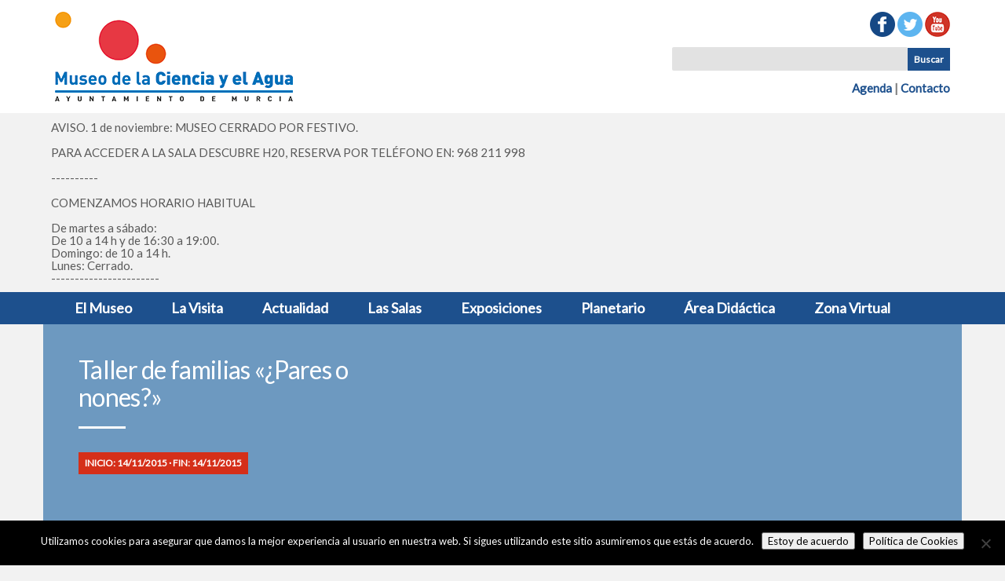

--- FILE ---
content_type: text/html; charset=UTF-8
request_url: https://cienciayagua.org/actividad/taller-de-familias-pares-o-nones/
body_size: 14769
content:

<!DOCTYPE html>  

 <html lang="es">
  
  <head>	
   
   <!--[if IE]><meta http-equiv="X-UA-Compatible" content="IE=edge"><![endif]-->
   
   <meta charset="UTF-8" />
   
   <title>Taller de familias &quot;¿Pares o nones?&quot; - Museo de la Ciencia y el AguaMuseo de la Ciencia y el Agua</title> 
   
   <meta name="description" content="">
   <meta name="viewport" content="width=device-width, initial-scale=1">	
   
   <!-- Stylesheets -->	
   <link rel="stylesheet" href="https://cienciayagua.org/wp-content/themes/cienciayagua/style.css"> 
   <link rel="stylesheet" href="https://cienciayagua.org/wp-content/themes/cienciayagua/componentes.css">
      <link href="https://fonts.googleapis.com/css?family=Lato&display=swap" rel="stylesheet">
      <link rel="stylesheet" href="https://cienciayagua.org/wp-content/themes/cienciayagua/agenda.css">

      <!-- <link href="https://fonts.googleapis.com/css?family=Raleway&display=swap" rel="stylesheet">-->
   
   <!-- RSS & Atom -->	
   <link rel="alternate" type="application/rss+xml" title="Museo de la Ciencia y el Agua - RSS" href="https://cienciayagua.org/feed/" />	
   <link rel="alternate" type="application/atom+xml" title="Museo de la Ciencia y el Agua - Atom" href="https://cienciayagua.org/feed/atom/" /> 
    
<script src="https://code.jquery.com/jquery-latest.min.js"
        type="text/javascript"></script>
	<script type="text/javascript">
var num = 50; //number of pixels before modifying styles

$(window).bind('scroll', function () {
    if ($(window).scrollTop() > num) {
        $('.menu-general').addClass('fixed');
    } else {
        $('.menu-general').removeClass('fixed');
    }
});
    </script>
	
	 <meta name='robots' content='index, follow, max-image-preview:large, max-snippet:-1, max-video-preview:-1' />
	<style>img:is([sizes="auto" i], [sizes^="auto," i]) { contain-intrinsic-size: 3000px 1500px }</style>
	
	<!-- This site is optimized with the Yoast SEO plugin v26.2 - https://yoast.com/wordpress/plugins/seo/ -->
	<link rel="canonical" href="https://cienciayagua.org/actividad/taller-de-familias-pares-o-nones/" />
	<meta property="og:locale" content="es_ES" />
	<meta property="og:type" content="article" />
	<meta property="og:title" content="Taller de familias &quot;¿Pares o nones?&quot; - Museo de la Ciencia y el Agua" />
	<meta property="og:description" content="Edad de los niños: a partir de 6 años, deben ir acompañados por un adulto, y también pueden participar los adultos interesados. Tema: Se realizarán una serie de juegos cuyo tema es la paridad de los números. Plazas: No hay límite de plazas. Precio: 1,5EUR adultos y 1EUR niños Duración: 1 hora aproximadamente." />
	<meta property="og:url" content="https://cienciayagua.org/actividad/taller-de-familias-pares-o-nones/" />
	<meta property="og:site_name" content="Museo de la Ciencia y el Agua" />
	<meta property="article:modified_time" content="2016-04-21T09:51:08+00:00" />
	<meta name="twitter:card" content="summary_large_image" />
	<script type="application/ld+json" class="yoast-schema-graph">{"@context":"https://schema.org","@graph":[{"@type":"WebPage","@id":"https://cienciayagua.org/actividad/taller-de-familias-pares-o-nones/","url":"https://cienciayagua.org/actividad/taller-de-familias-pares-o-nones/","name":"Taller de familias \"¿Pares o nones?\" - Museo de la Ciencia y el Agua","isPartOf":{"@id":"https://cienciayagua.org/#website"},"datePublished":"2016-03-02T06:50:38+00:00","dateModified":"2016-04-21T09:51:08+00:00","breadcrumb":{"@id":"https://cienciayagua.org/actividad/taller-de-familias-pares-o-nones/#breadcrumb"},"inLanguage":"es","potentialAction":[{"@type":"ReadAction","target":["https://cienciayagua.org/actividad/taller-de-familias-pares-o-nones/"]}]},{"@type":"BreadcrumbList","@id":"https://cienciayagua.org/actividad/taller-de-familias-pares-o-nones/#breadcrumb","itemListElement":[{"@type":"ListItem","position":1,"name":"Portada","item":"https://cienciayagua.org/"},{"@type":"ListItem","position":2,"name":"Taller de familias «¿Pares o nones?»"}]},{"@type":"WebSite","@id":"https://cienciayagua.org/#website","url":"https://cienciayagua.org/","name":"Museo de la Ciencia y el Agua","description":"Para fomentar la curiosidad del público y acercar los conocimientos científicos de forma lúdica y participativa.","potentialAction":[{"@type":"SearchAction","target":{"@type":"EntryPoint","urlTemplate":"https://cienciayagua.org/?s={search_term_string}"},"query-input":{"@type":"PropertyValueSpecification","valueRequired":true,"valueName":"search_term_string"}}],"inLanguage":"es"}]}</script>
	<!-- / Yoast SEO plugin. -->


<link rel='dns-prefetch' href='//ajax.googleapis.com' />
<script type="text/javascript">
/* <![CDATA[ */
window._wpemojiSettings = {"baseUrl":"https:\/\/s.w.org\/images\/core\/emoji\/16.0.1\/72x72\/","ext":".png","svgUrl":"https:\/\/s.w.org\/images\/core\/emoji\/16.0.1\/svg\/","svgExt":".svg","source":{"concatemoji":"https:\/\/cienciayagua.org\/wp-includes\/js\/wp-emoji-release.min.js?ver=f026ce6e3cdc2811e013bc51ae834ad3"}};
/*! This file is auto-generated */
!function(s,n){var o,i,e;function c(e){try{var t={supportTests:e,timestamp:(new Date).valueOf()};sessionStorage.setItem(o,JSON.stringify(t))}catch(e){}}function p(e,t,n){e.clearRect(0,0,e.canvas.width,e.canvas.height),e.fillText(t,0,0);var t=new Uint32Array(e.getImageData(0,0,e.canvas.width,e.canvas.height).data),a=(e.clearRect(0,0,e.canvas.width,e.canvas.height),e.fillText(n,0,0),new Uint32Array(e.getImageData(0,0,e.canvas.width,e.canvas.height).data));return t.every(function(e,t){return e===a[t]})}function u(e,t){e.clearRect(0,0,e.canvas.width,e.canvas.height),e.fillText(t,0,0);for(var n=e.getImageData(16,16,1,1),a=0;a<n.data.length;a++)if(0!==n.data[a])return!1;return!0}function f(e,t,n,a){switch(t){case"flag":return n(e,"\ud83c\udff3\ufe0f\u200d\u26a7\ufe0f","\ud83c\udff3\ufe0f\u200b\u26a7\ufe0f")?!1:!n(e,"\ud83c\udde8\ud83c\uddf6","\ud83c\udde8\u200b\ud83c\uddf6")&&!n(e,"\ud83c\udff4\udb40\udc67\udb40\udc62\udb40\udc65\udb40\udc6e\udb40\udc67\udb40\udc7f","\ud83c\udff4\u200b\udb40\udc67\u200b\udb40\udc62\u200b\udb40\udc65\u200b\udb40\udc6e\u200b\udb40\udc67\u200b\udb40\udc7f");case"emoji":return!a(e,"\ud83e\udedf")}return!1}function g(e,t,n,a){var r="undefined"!=typeof WorkerGlobalScope&&self instanceof WorkerGlobalScope?new OffscreenCanvas(300,150):s.createElement("canvas"),o=r.getContext("2d",{willReadFrequently:!0}),i=(o.textBaseline="top",o.font="600 32px Arial",{});return e.forEach(function(e){i[e]=t(o,e,n,a)}),i}function t(e){var t=s.createElement("script");t.src=e,t.defer=!0,s.head.appendChild(t)}"undefined"!=typeof Promise&&(o="wpEmojiSettingsSupports",i=["flag","emoji"],n.supports={everything:!0,everythingExceptFlag:!0},e=new Promise(function(e){s.addEventListener("DOMContentLoaded",e,{once:!0})}),new Promise(function(t){var n=function(){try{var e=JSON.parse(sessionStorage.getItem(o));if("object"==typeof e&&"number"==typeof e.timestamp&&(new Date).valueOf()<e.timestamp+604800&&"object"==typeof e.supportTests)return e.supportTests}catch(e){}return null}();if(!n){if("undefined"!=typeof Worker&&"undefined"!=typeof OffscreenCanvas&&"undefined"!=typeof URL&&URL.createObjectURL&&"undefined"!=typeof Blob)try{var e="postMessage("+g.toString()+"("+[JSON.stringify(i),f.toString(),p.toString(),u.toString()].join(",")+"));",a=new Blob([e],{type:"text/javascript"}),r=new Worker(URL.createObjectURL(a),{name:"wpTestEmojiSupports"});return void(r.onmessage=function(e){c(n=e.data),r.terminate(),t(n)})}catch(e){}c(n=g(i,f,p,u))}t(n)}).then(function(e){for(var t in e)n.supports[t]=e[t],n.supports.everything=n.supports.everything&&n.supports[t],"flag"!==t&&(n.supports.everythingExceptFlag=n.supports.everythingExceptFlag&&n.supports[t]);n.supports.everythingExceptFlag=n.supports.everythingExceptFlag&&!n.supports.flag,n.DOMReady=!1,n.readyCallback=function(){n.DOMReady=!0}}).then(function(){return e}).then(function(){var e;n.supports.everything||(n.readyCallback(),(e=n.source||{}).concatemoji?t(e.concatemoji):e.wpemoji&&e.twemoji&&(t(e.twemoji),t(e.wpemoji)))}))}((window,document),window._wpemojiSettings);
/* ]]> */
</script>
<link rel='stylesheet' id='ai1ec_style-css' href='//cienciayagua.org/wp-content/plugins/all-in-one-event-calendar/cache/95b9012c_ai1ec_parsed_css.css?ver=3.0.0' type='text/css' media='all' />
<link rel='stylesheet' id='scap.flashblock-css' href='https://cienciayagua.org/wp-content/plugins/compact-wp-audio-player/css/flashblock.css?ver=f026ce6e3cdc2811e013bc51ae834ad3' type='text/css' media='all' />
<link rel='stylesheet' id='scap.player-css' href='https://cienciayagua.org/wp-content/plugins/compact-wp-audio-player/css/player.css?ver=f026ce6e3cdc2811e013bc51ae834ad3' type='text/css' media='all' />
<style id='wp-emoji-styles-inline-css' type='text/css'>

	img.wp-smiley, img.emoji {
		display: inline !important;
		border: none !important;
		box-shadow: none !important;
		height: 1em !important;
		width: 1em !important;
		margin: 0 0.07em !important;
		vertical-align: -0.1em !important;
		background: none !important;
		padding: 0 !important;
	}
</style>
<link rel='stylesheet' id='wp-block-library-css' href='https://cienciayagua.org/wp-includes/css/dist/block-library/style.min.css?ver=f026ce6e3cdc2811e013bc51ae834ad3' type='text/css' media='all' />
<style id='classic-theme-styles-inline-css' type='text/css'>
/*! This file is auto-generated */
.wp-block-button__link{color:#fff;background-color:#32373c;border-radius:9999px;box-shadow:none;text-decoration:none;padding:calc(.667em + 2px) calc(1.333em + 2px);font-size:1.125em}.wp-block-file__button{background:#32373c;color:#fff;text-decoration:none}
</style>
<style id='powerpress-player-block-style-inline-css' type='text/css'>


</style>
<style id='global-styles-inline-css' type='text/css'>
:root{--wp--preset--aspect-ratio--square: 1;--wp--preset--aspect-ratio--4-3: 4/3;--wp--preset--aspect-ratio--3-4: 3/4;--wp--preset--aspect-ratio--3-2: 3/2;--wp--preset--aspect-ratio--2-3: 2/3;--wp--preset--aspect-ratio--16-9: 16/9;--wp--preset--aspect-ratio--9-16: 9/16;--wp--preset--color--black: #000000;--wp--preset--color--cyan-bluish-gray: #abb8c3;--wp--preset--color--white: #ffffff;--wp--preset--color--pale-pink: #f78da7;--wp--preset--color--vivid-red: #cf2e2e;--wp--preset--color--luminous-vivid-orange: #ff6900;--wp--preset--color--luminous-vivid-amber: #fcb900;--wp--preset--color--light-green-cyan: #7bdcb5;--wp--preset--color--vivid-green-cyan: #00d084;--wp--preset--color--pale-cyan-blue: #8ed1fc;--wp--preset--color--vivid-cyan-blue: #0693e3;--wp--preset--color--vivid-purple: #9b51e0;--wp--preset--gradient--vivid-cyan-blue-to-vivid-purple: linear-gradient(135deg,rgba(6,147,227,1) 0%,rgb(155,81,224) 100%);--wp--preset--gradient--light-green-cyan-to-vivid-green-cyan: linear-gradient(135deg,rgb(122,220,180) 0%,rgb(0,208,130) 100%);--wp--preset--gradient--luminous-vivid-amber-to-luminous-vivid-orange: linear-gradient(135deg,rgba(252,185,0,1) 0%,rgba(255,105,0,1) 100%);--wp--preset--gradient--luminous-vivid-orange-to-vivid-red: linear-gradient(135deg,rgba(255,105,0,1) 0%,rgb(207,46,46) 100%);--wp--preset--gradient--very-light-gray-to-cyan-bluish-gray: linear-gradient(135deg,rgb(238,238,238) 0%,rgb(169,184,195) 100%);--wp--preset--gradient--cool-to-warm-spectrum: linear-gradient(135deg,rgb(74,234,220) 0%,rgb(151,120,209) 20%,rgb(207,42,186) 40%,rgb(238,44,130) 60%,rgb(251,105,98) 80%,rgb(254,248,76) 100%);--wp--preset--gradient--blush-light-purple: linear-gradient(135deg,rgb(255,206,236) 0%,rgb(152,150,240) 100%);--wp--preset--gradient--blush-bordeaux: linear-gradient(135deg,rgb(254,205,165) 0%,rgb(254,45,45) 50%,rgb(107,0,62) 100%);--wp--preset--gradient--luminous-dusk: linear-gradient(135deg,rgb(255,203,112) 0%,rgb(199,81,192) 50%,rgb(65,88,208) 100%);--wp--preset--gradient--pale-ocean: linear-gradient(135deg,rgb(255,245,203) 0%,rgb(182,227,212) 50%,rgb(51,167,181) 100%);--wp--preset--gradient--electric-grass: linear-gradient(135deg,rgb(202,248,128) 0%,rgb(113,206,126) 100%);--wp--preset--gradient--midnight: linear-gradient(135deg,rgb(2,3,129) 0%,rgb(40,116,252) 100%);--wp--preset--font-size--small: 13px;--wp--preset--font-size--medium: 20px;--wp--preset--font-size--large: 36px;--wp--preset--font-size--x-large: 42px;--wp--preset--spacing--20: 0.44rem;--wp--preset--spacing--30: 0.67rem;--wp--preset--spacing--40: 1rem;--wp--preset--spacing--50: 1.5rem;--wp--preset--spacing--60: 2.25rem;--wp--preset--spacing--70: 3.38rem;--wp--preset--spacing--80: 5.06rem;--wp--preset--shadow--natural: 6px 6px 9px rgba(0, 0, 0, 0.2);--wp--preset--shadow--deep: 12px 12px 50px rgba(0, 0, 0, 0.4);--wp--preset--shadow--sharp: 6px 6px 0px rgba(0, 0, 0, 0.2);--wp--preset--shadow--outlined: 6px 6px 0px -3px rgba(255, 255, 255, 1), 6px 6px rgba(0, 0, 0, 1);--wp--preset--shadow--crisp: 6px 6px 0px rgba(0, 0, 0, 1);}:where(.is-layout-flex){gap: 0.5em;}:where(.is-layout-grid){gap: 0.5em;}body .is-layout-flex{display: flex;}.is-layout-flex{flex-wrap: wrap;align-items: center;}.is-layout-flex > :is(*, div){margin: 0;}body .is-layout-grid{display: grid;}.is-layout-grid > :is(*, div){margin: 0;}:where(.wp-block-columns.is-layout-flex){gap: 2em;}:where(.wp-block-columns.is-layout-grid){gap: 2em;}:where(.wp-block-post-template.is-layout-flex){gap: 1.25em;}:where(.wp-block-post-template.is-layout-grid){gap: 1.25em;}.has-black-color{color: var(--wp--preset--color--black) !important;}.has-cyan-bluish-gray-color{color: var(--wp--preset--color--cyan-bluish-gray) !important;}.has-white-color{color: var(--wp--preset--color--white) !important;}.has-pale-pink-color{color: var(--wp--preset--color--pale-pink) !important;}.has-vivid-red-color{color: var(--wp--preset--color--vivid-red) !important;}.has-luminous-vivid-orange-color{color: var(--wp--preset--color--luminous-vivid-orange) !important;}.has-luminous-vivid-amber-color{color: var(--wp--preset--color--luminous-vivid-amber) !important;}.has-light-green-cyan-color{color: var(--wp--preset--color--light-green-cyan) !important;}.has-vivid-green-cyan-color{color: var(--wp--preset--color--vivid-green-cyan) !important;}.has-pale-cyan-blue-color{color: var(--wp--preset--color--pale-cyan-blue) !important;}.has-vivid-cyan-blue-color{color: var(--wp--preset--color--vivid-cyan-blue) !important;}.has-vivid-purple-color{color: var(--wp--preset--color--vivid-purple) !important;}.has-black-background-color{background-color: var(--wp--preset--color--black) !important;}.has-cyan-bluish-gray-background-color{background-color: var(--wp--preset--color--cyan-bluish-gray) !important;}.has-white-background-color{background-color: var(--wp--preset--color--white) !important;}.has-pale-pink-background-color{background-color: var(--wp--preset--color--pale-pink) !important;}.has-vivid-red-background-color{background-color: var(--wp--preset--color--vivid-red) !important;}.has-luminous-vivid-orange-background-color{background-color: var(--wp--preset--color--luminous-vivid-orange) !important;}.has-luminous-vivid-amber-background-color{background-color: var(--wp--preset--color--luminous-vivid-amber) !important;}.has-light-green-cyan-background-color{background-color: var(--wp--preset--color--light-green-cyan) !important;}.has-vivid-green-cyan-background-color{background-color: var(--wp--preset--color--vivid-green-cyan) !important;}.has-pale-cyan-blue-background-color{background-color: var(--wp--preset--color--pale-cyan-blue) !important;}.has-vivid-cyan-blue-background-color{background-color: var(--wp--preset--color--vivid-cyan-blue) !important;}.has-vivid-purple-background-color{background-color: var(--wp--preset--color--vivid-purple) !important;}.has-black-border-color{border-color: var(--wp--preset--color--black) !important;}.has-cyan-bluish-gray-border-color{border-color: var(--wp--preset--color--cyan-bluish-gray) !important;}.has-white-border-color{border-color: var(--wp--preset--color--white) !important;}.has-pale-pink-border-color{border-color: var(--wp--preset--color--pale-pink) !important;}.has-vivid-red-border-color{border-color: var(--wp--preset--color--vivid-red) !important;}.has-luminous-vivid-orange-border-color{border-color: var(--wp--preset--color--luminous-vivid-orange) !important;}.has-luminous-vivid-amber-border-color{border-color: var(--wp--preset--color--luminous-vivid-amber) !important;}.has-light-green-cyan-border-color{border-color: var(--wp--preset--color--light-green-cyan) !important;}.has-vivid-green-cyan-border-color{border-color: var(--wp--preset--color--vivid-green-cyan) !important;}.has-pale-cyan-blue-border-color{border-color: var(--wp--preset--color--pale-cyan-blue) !important;}.has-vivid-cyan-blue-border-color{border-color: var(--wp--preset--color--vivid-cyan-blue) !important;}.has-vivid-purple-border-color{border-color: var(--wp--preset--color--vivid-purple) !important;}.has-vivid-cyan-blue-to-vivid-purple-gradient-background{background: var(--wp--preset--gradient--vivid-cyan-blue-to-vivid-purple) !important;}.has-light-green-cyan-to-vivid-green-cyan-gradient-background{background: var(--wp--preset--gradient--light-green-cyan-to-vivid-green-cyan) !important;}.has-luminous-vivid-amber-to-luminous-vivid-orange-gradient-background{background: var(--wp--preset--gradient--luminous-vivid-amber-to-luminous-vivid-orange) !important;}.has-luminous-vivid-orange-to-vivid-red-gradient-background{background: var(--wp--preset--gradient--luminous-vivid-orange-to-vivid-red) !important;}.has-very-light-gray-to-cyan-bluish-gray-gradient-background{background: var(--wp--preset--gradient--very-light-gray-to-cyan-bluish-gray) !important;}.has-cool-to-warm-spectrum-gradient-background{background: var(--wp--preset--gradient--cool-to-warm-spectrum) !important;}.has-blush-light-purple-gradient-background{background: var(--wp--preset--gradient--blush-light-purple) !important;}.has-blush-bordeaux-gradient-background{background: var(--wp--preset--gradient--blush-bordeaux) !important;}.has-luminous-dusk-gradient-background{background: var(--wp--preset--gradient--luminous-dusk) !important;}.has-pale-ocean-gradient-background{background: var(--wp--preset--gradient--pale-ocean) !important;}.has-electric-grass-gradient-background{background: var(--wp--preset--gradient--electric-grass) !important;}.has-midnight-gradient-background{background: var(--wp--preset--gradient--midnight) !important;}.has-small-font-size{font-size: var(--wp--preset--font-size--small) !important;}.has-medium-font-size{font-size: var(--wp--preset--font-size--medium) !important;}.has-large-font-size{font-size: var(--wp--preset--font-size--large) !important;}.has-x-large-font-size{font-size: var(--wp--preset--font-size--x-large) !important;}
:where(.wp-block-post-template.is-layout-flex){gap: 1.25em;}:where(.wp-block-post-template.is-layout-grid){gap: 1.25em;}
:where(.wp-block-columns.is-layout-flex){gap: 2em;}:where(.wp-block-columns.is-layout-grid){gap: 2em;}
:root :where(.wp-block-pullquote){font-size: 1.5em;line-height: 1.6;}
</style>
<link rel='stylesheet' id='contact-form-7-css' href='https://cienciayagua.org/wp-content/plugins/contact-form-7/includes/css/styles.css?ver=6.1.3' type='text/css' media='all' />
<link rel='stylesheet' id='cookie-notice-front-css' href='https://cienciayagua.org/wp-content/plugins/cookie-notice/css/front.min.css?ver=2.5.8' type='text/css' media='all' />
<link rel='stylesheet' id='swiftype-facets-css' href='https://cienciayagua.org/wp-content/plugins/swiftype-search/Search/../assets/facets.css?ver=f026ce6e3cdc2811e013bc51ae834ad3' type='text/css' media='all' />
<link rel='stylesheet' id='dcwss-css' href='https://cienciayagua.org/wp-content/plugins/wordpress-social-stream/css/dcwss.css?ver=f026ce6e3cdc2811e013bc51ae834ad3' type='text/css' media='all' />
<link rel='stylesheet' id='dflip-style-css' href='https://cienciayagua.org/wp-content/plugins/3d-flipbook-dflip-lite/assets/css/dflip.min.css?ver=2.4.20' type='text/css' media='all' />
<link rel='stylesheet' id='newsletter-css' href='https://cienciayagua.org/wp-content/plugins/newsletter/style.css?ver=9.0.6' type='text/css' media='all' />
<link rel='stylesheet' id='wp-pagenavi-css' href='https://cienciayagua.org/wp-content/plugins/wp-pagenavi/pagenavi-css.css?ver=2.70' type='text/css' media='all' />
<script type="text/javascript" src="https://ajax.googleapis.com/ajax/libs/jquery/1/jquery.min.js?ver=f026ce6e3cdc2811e013bc51ae834ad3" id="jquery-js"></script>
<script type="text/javascript" src="https://cienciayagua.org/wp-content/plugins/compact-wp-audio-player/js/soundmanager2-nodebug-jsmin.js?ver=f026ce6e3cdc2811e013bc51ae834ad3" id="scap.soundmanager2-js"></script>
<script type="text/javascript" id="cookie-notice-front-js-before">
/* <![CDATA[ */
var cnArgs = {"ajaxUrl":"https:\/\/cienciayagua.org\/wp-admin\/admin-ajax.php","nonce":"2790691b2a","hideEffect":"fade","position":"bottom","onScroll":true,"onScrollOffset":100,"onClick":false,"cookieName":"cookie_notice_accepted","cookieTime":15811200,"cookieTimeRejected":2592000,"globalCookie":false,"redirection":true,"cache":false,"revokeCookies":false,"revokeCookiesOpt":"automatic"};
/* ]]> */
</script>
<script type="text/javascript" src="https://cienciayagua.org/wp-content/plugins/cookie-notice/js/front.min.js?ver=2.5.8" id="cookie-notice-front-js"></script>
<script type="text/javascript" src="https://cienciayagua.org/wp-content/plugins/flowpaper-lite-pdf-flipbook/assets/lity/lity.min.js" id="lity-js-js"></script>
<script type="text/javascript" src="https://cienciayagua.org/wp-content/plugins/wordpress-social-stream/js/jquery.social.stream.wall.1.6.js?ver=f026ce6e3cdc2811e013bc51ae834ad3" id="dcwss-wall-js"></script>
<script type="text/javascript" src="https://cienciayagua.org/wp-content/plugins/wordpress-social-stream/js/jquery.social.stream.1.5.14.min.js?ver=f026ce6e3cdc2811e013bc51ae834ad3" id="dcwss-js"></script>
<script type="text/javascript" id="ajax-country-check-js-extra">
/* <![CDATA[ */
var AIOWPSCB = {"ajaxurl":"https:\/\/cienciayagua.org\/wp-admin\/admin-ajax.php","redirect_url":"https:\/\/127.0.0.2","redirect_secondary_url":"http:\/\/127.0.0.1","security":"3110ec28c2","post_id":"1632"};
/* ]]> */
</script>
<script type="text/javascript" src="https://cienciayagua.org/wp-content/plugins/all-in-one-wp-security-and-firewall-premium/js/aiowps-cb.js?ver=1.0.8" id="ajax-country-check-js"></script>
<link rel="https://api.w.org/" href="https://cienciayagua.org/wp-json/" /><link rel="EditURI" type="application/rsd+xml" title="RSD" href="https://cienciayagua.org/xmlrpc.php?rsd" />
<link rel="alternate" title="oEmbed (JSON)" type="application/json+oembed" href="https://cienciayagua.org/wp-json/oembed/1.0/embed?url=https%3A%2F%2Fcienciayagua.org%2Factividad%2Ftaller-de-familias-pares-o-nones%2F" />
<link rel="alternate" title="oEmbed (XML)" type="text/xml+oembed" href="https://cienciayagua.org/wp-json/oembed/1.0/embed?url=https%3A%2F%2Fcienciayagua.org%2Factividad%2Ftaller-de-familias-pares-o-nones%2F&#038;format=xml" />

		<!-- GA Google Analytics @ https://m0n.co/ga -->
		<script async src="https://www.googletagmanager.com/gtag/js?id=G-VWXXP1TB8Q"></script>
		<script>
			window.dataLayer = window.dataLayer || [];
			function gtag(){dataLayer.push(arguments);}
			gtag('js', new Date());
			gtag('config', 'G-VWXXP1TB8Q');
		</script>

	            <script type="text/javascript"><!--
                                function powerpress_pinw(pinw_url){window.open(pinw_url, 'PowerPressPlayer','toolbar=0,status=0,resizable=1,width=460,height=320');	return false;}
                //-->

                // tabnab protection
                window.addEventListener('load', function () {
                    // make all links have rel="noopener noreferrer"
                    document.querySelectorAll('a[target="_blank"]').forEach(link => {
                        link.setAttribute('rel', 'noopener noreferrer');
                    });
                });
            </script>
            <!-- Custom Styling Social Stream -->
<style type="text/css">
.stream li.dcsns-twitter .section-intro,.filter .f-twitter a:hover, .wall-outer .dcsns-toolbar .filter .f-twitter a.iso-active{background-color:#4ec2dc!important;}.stream li.dcsns-facebook .section-intro,.filter .f-facebook a:hover, .wall-outer .dcsns-toolbar .filter .f-facebook a.iso-active{background-color:#3b5998!important;}.stream li.dcsns-google .section-intro,.filter .f-google a:hover, .wall-outer .dcsns-toolbar .filter .f-google a.iso-active{background-color:#2d2d2d!important;}.stream li.dcsns-rss .section-intro,.filter .f-rss a:hover, .wall-outer .dcsns-toolbar .filter .f-rss a.iso-active{background-color:#FF9800!important;}.stream li.dcsns-flickr .section-intro,.filter .f-flickr a:hover, .wall-outer .dcsns-toolbar .filter .f-flickr a.iso-active{background-color:#f90784!important;}.stream li.dcsns-delicious .section-intro,.filter .f-delicious a:hover, .wall-outer .dcsns-toolbar .filter .f-delicious a.iso-active{background-color:#3271CB!important;}.stream li.dcsns-youtube .section-intro,.filter .f-youtube a:hover, .wall-outer .dcsns-toolbar .filter .f-youtube a.iso-active{background-color:#DF1F1C!important;}.stream li.dcsns-pinterest .section-intro,.filter .f-pinterest a:hover, .wall-outer .dcsns-toolbar .filter .f-pinterest a.iso-active{background-color:#CB2528!important;}.stream li.dcsns-lastfm .section-intro,.filter .f-lastfm a:hover, .wall-outer .dcsns-toolbar .filter .f-lastfm a.iso-active{background-color:#C90E12!important;}.stream li.dcsns-dribbble .section-intro,.filter .f-dribbble a:hover, .wall-outer .dcsns-toolbar .filter .f-dribbble a.iso-active{background-color:#F175A8!important;}.stream li.dcsns-vimeo .section-intro,.filter .f-vimeo a:hover, .wall-outer .dcsns-toolbar .filter .f-vimeo a.iso-active{background-color:#4EBAFF!important;}.stream li.dcsns-stumbleupon .section-intro,.filter .f-stumbleupon a:hover, .wall-outer .dcsns-toolbar .filter .f-stumbleupon a.iso-active{background-color:#EB4924!important;}.stream li.dcsns-deviantart .section-intro,.filter .f-deviantart a:hover, .wall-outer .dcsns-toolbar .filter .f-deviantart a.iso-active{background-color:#607365!important;}.stream li.dcsns-tumblr .section-intro,.filter .f-tumblr a:hover, .wall-outer .dcsns-toolbar .filter .f-tumblr a.iso-active{background-color:#385774!important;}.stream li.dcsns-instagram .section-intro,.filter .f-instagram a:hover, .wall-outer .dcsns-toolbar .filter .f-instagram a.iso-active{background-color:#413A33!important;}.wall-outer .dcsns-toolbar .filter li a {background:#777;}.dcwss.dc-wall .stream li {width: 33%px!important; margin: 0px 15px 15px 0px!important;}@media (min-width: 769px) and (max-width: 1199px) {
.dcwss.dc-wall.col-4 .stream li{
width: 47% !important;
}
}

@media only screen and (max-width: 768px) {
.dcwss.dc-wall.col-4 .stream li{
width: 100% !important;
}
}
</style>
<meta name="generator" content="Elementor 3.32.5; features: additional_custom_breakpoints; settings: css_print_method-external, google_font-enabled, font_display-auto">
			<style id='aios-cb-style' type="text/css"> html { visibility:hidden; } </style>
						<style>
				.e-con.e-parent:nth-of-type(n+4):not(.e-lazyloaded):not(.e-no-lazyload),
				.e-con.e-parent:nth-of-type(n+4):not(.e-lazyloaded):not(.e-no-lazyload) * {
					background-image: none !important;
				}
				@media screen and (max-height: 1024px) {
					.e-con.e-parent:nth-of-type(n+3):not(.e-lazyloaded):not(.e-no-lazyload),
					.e-con.e-parent:nth-of-type(n+3):not(.e-lazyloaded):not(.e-no-lazyload) * {
						background-image: none !important;
					}
				}
				@media screen and (max-height: 640px) {
					.e-con.e-parent:nth-of-type(n+2):not(.e-lazyloaded):not(.e-no-lazyload),
					.e-con.e-parent:nth-of-type(n+2):not(.e-lazyloaded):not(.e-no-lazyload) * {
						background-image: none !important;
					}
				}
			</style>
			    
	<!-- javascript -->
	
	<!-- Activan el soporte de HTML5 para IE8 -->

	<!--[if lt IE 9]>
	<script src="https://cienciayagua.org/wp-content/themes/cienciayagua/js/html5shiv.js"></script>
	<script src="https://cienciayagua.org/wp-content/themes/cienciayagua/js/respond.min.js"></script>
	<![endif]-->

	
	
   <script src="https://cienciayagua.org/wp-content/themes/cienciayagua/js/cienciayagua.js"></script>
	
	
	
	<script type="text/javascript">
	      jQuery(document).ready(function() {
	            $(".flexy-menu").flexymenu();
	      });
	</script>

	

  </head>  
  
<body data-rsssl=1> 

<!-- CABECERA -->


<div class="cabecera">

<div class="container">
    
<div class="row">

<div class="col-sm-5 logo">

<a href="https://cienciayagua.org"><img src="https://cienciayagua.org/wp-content/themes/cienciayagua/img/logo-cienciayagua.png" alt="Museo de la Ciencia y el Agua"></a>
</div>


            <div class="container  visible-xs" style="padding:10px; background-color:#f2f2f2; margin-bottom:10px; font-size:13px;  line-height: 16px;"> AVISO. 1 de noviembre: MUSEO CERRADO POR FESTIVO. <br><br>
PARA ACCEDER A LA SALA DESCUBRE H20, RESERVA POR TELÉFONO EN:   968 211 998 <br><br>----------<br><br>
COMENZAMOS HORARIO HABITUAL<br><br>De martes a sábado​:
<br>
De 10 a 14 h y de 16:30 a 19:00.
<br>
Domingo: de 10 a 14 h.
<br>
Lunes: Cerrado.<br>
----------------------- </div>
    

<div class="col-sm-7">

<div class="row">

	<div class="col-sm-12 buscador-redes text-right redes-home">
<li id="black-studio-tinymce-7" class="widget widget_black_studio_tinymce"><div class="textwidget"><p><a href="http://es-es.facebook.com/pages/Museo-de-la-Ciencia-y-el-Agua/117324504967450" target="_blank" rel="noopener"><img class="alignnone wp-image-131 size-full" src="https://cienciayagua.org/wp-content/uploads/2016/01/ico-facebook.png" alt="ico-facebook" width="32" height="32" /></a> <a href="http://twitter.com/museociencia" target="_blank" rel="noopener"><img class="alignnone size-full wp-image-133" src="https://cienciayagua.org/wp-content/uploads/2016/01/ico-twitter.png" alt="ico-twitter" /></a> <a href="https://www.youtube.com/channel/UCQbzlZpdam4P1e11A9ccHUQ" target="_blank" rel="noopener"><img class="alignnone size-full wp-image-261" src="https://cienciayagua.org/wp-content/uploads/2016/02/ico-youtube.png" alt="YouTube" /></a></p>
</div></li>
 
<li id="black-studio-tinymce-6" class="widget widget_black_studio_tinymce"><div class="textwidget"><form id="searchform" class="searchform" action="https://cienciayagua.org/" method="get"><input id="s" autocomplete="off" name="s" type="text" value="" /><input id="searchsubmit" class="enviar" type="submit" value="Buscar" /></form>
</div></li>
 
    </div>
    
    
	<div class="col-sm-12 menu-auxiliar text-right">
    <a href="/agenda/">Agenda</a> | <a href="/contacto/">Contacto</a>
    </div>

</div>


</div>
   
</div>

</div>

</div>


    <div class="container  hidden-xs" style="padding:10px;     line-height: 16px;"> AVISO. 1 de noviembre: MUSEO CERRADO POR FESTIVO. <br><br>
PARA ACCEDER A LA SALA DESCUBRE H20, RESERVA POR TELÉFONO EN:   968 211 998 <br><br>----------<br><br>
COMENZAMOS HORARIO HABITUAL<br><br>De martes a sábado​:
<br>
De 10 a 14 h y de 16:30 a 19:00.
<br>
Domingo: de 10 a 14 h.
<br>
Lunes: Cerrado.<br>
----------------------- </div>


<!-- MENÚ -->

<nav id="nav" class="menu-general">

<div class="container">

<div class="row">

<div class="col-sm-12">
    
    <div id="menu">

	<div class="menu-menu-general-container"><ul class="flexy-menu"><li id="menu-item-90" class="menu-item menu-item-type-custom menu-item-object-custom menu-item-has-children menu-item-90"><a href="#">El Museo</a>
<ul class="sub-menu">
	<li id="menu-item-74" class="menu-item menu-item-type-post_type menu-item-object-page menu-item-74"><a href="https://cienciayagua.org/el-museo/historia-del-museo/">Historia del Museo</a></li>
	<li id="menu-item-11601" class="menu-item menu-item-type-post_type menu-item-object-page menu-item-11601"><a href="https://cienciayagua.org/el-museo/las-colecciones/">Las colecciones</a></li>
	<li id="menu-item-7682" class="menu-item menu-item-type-post_type menu-item-object-page menu-item-7682"><a href="https://cienciayagua.org/memoria-del-museo/">Memoria del Museo</a></li>
	<li id="menu-item-9226" class="menu-item menu-item-type-post_type menu-item-object-page menu-item-9226"><a href="https://cienciayagua.org/museo-en-cifras/">Museo en cifras</a></li>
	<li id="menu-item-7345" class="menu-item menu-item-type-post_type menu-item-object-page menu-item-7345"><a href="https://cienciayagua.org/welcome/">Welcome</a></li>
</ul>
</li>
<li id="menu-item-91" class="menu-item menu-item-type-custom menu-item-object-custom menu-item-has-children menu-item-91"><a href="#">La Visita</a>
<ul class="sub-menu">
	<li id="menu-item-7980" class="menu-item menu-item-type-post_type menu-item-object-page menu-item-7980"><a href="https://cienciayagua.org/tarifas-y-horarios/">Tarifas y horarios</a></li>
	<li id="menu-item-8024" class="menu-item menu-item-type-post_type menu-item-object-page menu-item-8024"><a href="https://cienciayagua.org/normas-de-visita/">Normas de generales de admisión</a></li>
	<li id="menu-item-5006" class="menu-item menu-item-type-post_type menu-item-object-page menu-item-5006"><a href="https://cienciayagua.org/como-llegar/">Cómo llegar</a></li>
	<li id="menu-item-79" class="menu-item menu-item-type-post_type menu-item-object-page menu-item-79"><a href="https://cienciayagua.org/visitas-escolares/">Visitas Escolares</a></li>
	<li id="menu-item-81" class="menu-item menu-item-type-post_type menu-item-object-page menu-item-81"><a href="https://cienciayagua.org/visitas-en-grupos/">Visitas en Grupos</a></li>
</ul>
</li>
<li id="menu-item-4725" class="menu-item menu-item-type-custom menu-item-object-custom menu-item-has-children menu-item-4725"><a href="#">Actualidad</a>
<ul class="sub-menu">
	<li id="menu-item-4777" class="menu-item menu-item-type-post_type menu-item-object-page menu-item-4777"><a href="https://cienciayagua.org/agenda/">Agenda</a></li>
	<li id="menu-item-85" class="menu-item menu-item-type-post_type menu-item-object-page menu-item-85"><a href="https://cienciayagua.org/noticias/">Noticias</a></li>
	<li id="menu-item-4728" class="menu-item menu-item-type-post_type menu-item-object-page menu-item-4728"><a href="https://cienciayagua.org/blog/">El Blog del Museo</a></li>
</ul>
</li>
<li id="menu-item-257" class="menu-item menu-item-type-custom menu-item-object-custom menu-item-has-children menu-item-257"><a href="#">Las Salas</a>
<ul class="sub-menu">
	<li id="menu-item-12479" class="menu-item menu-item-type-post_type menu-item-object-page menu-item-12479"><a href="https://cienciayagua.org/sala-descubreh2o/">Sala Descubre H₂O</a></li>
	<li id="menu-item-256" class="menu-item menu-item-type-post_type menu-item-object-page menu-item-256"><a href="https://cienciayagua.org/sala-del-agua/">Sala del Agua</a></li>
	<li id="menu-item-5458" class="menu-item menu-item-type-post_type menu-item-object-page menu-item-5458"><a href="https://cienciayagua.org/sala-temporal/">Sala de Exposiciones Temporales</a></li>
</ul>
</li>
<li id="menu-item-2914" class="menu-item menu-item-type-custom menu-item-object-custom menu-item-has-children menu-item-2914"><a href="#">Exposiciones</a>
<ul class="sub-menu">
	<li id="menu-item-12845" class="menu-item menu-item-type-custom menu-item-object-custom menu-item-12845"><a href="https://cienciayagua.org/exposicion/la-seda-en-murcia-entretejiendo-historia-y-ciencia/">La Seda en Murcia</a></li>
	<li id="menu-item-13144" class="menu-item menu-item-type-custom menu-item-object-custom menu-item-13144"><a href="https://cienciayagua.org/exposicion/biota-sintetica/">Biota sintética</a></li>
	<li id="menu-item-10839" class="menu-item menu-item-type-custom menu-item-object-custom menu-item-10839"><a href="https://cienciayagua.org/exposicion/ciclo-biotopo-itinerante-para-hormigas-plantas-y-humanos/">Ciclo-biotopo itinerante para hormigas, plantas y humanos</a></li>
	<li id="menu-item-12796" class="menu-item menu-item-type-custom menu-item-object-custom menu-item-12796"><a href="https://cienciayagua.org/exposicion/sala-multisensorial/">Sala multisensorial</a></li>
	<li id="menu-item-253" class="menu-item menu-item-type-post_type menu-item-object-page menu-item-has-children menu-item-253"><a href="https://cienciayagua.org/exposiciones-temporales/">Histórico</a>
	<ul class="sub-menu">
		<li id="menu-item-13029" class="menu-item menu-item-type-custom menu-item-object-custom menu-item-home menu-item-13029"><a href="https://cienciayagua.org">Seda, el hilo que teje la fe</a></li>
		<li id="menu-item-13028" class="menu-item menu-item-type-custom menu-item-object-custom menu-item-13028"><a href="https://organkitsproject.eu/es/">ORGANKITS</a></li>
	</ul>
</li>
	<li id="menu-item-86" class="menu-item menu-item-type-post_type menu-item-object-page menu-item-86"><a href="https://cienciayagua.org/el-museo/producciones-itinerantes/">Itinerantes</a></li>
	<li id="menu-item-2706" class="menu-item menu-item-type-post_type menu-item-object-page menu-item-2706"><a href="https://cienciayagua.org/exposiciones-temporales/exposiciones-propias/">Producción propia</a></li>
</ul>
</li>
<li id="menu-item-4484" class="menu-item menu-item-type-post_type menu-item-object-page menu-item-4484"><a href="https://cienciayagua.org/planetario/">Planetario</a></li>
<li id="menu-item-87" class="menu-item menu-item-type-post_type menu-item-object-page menu-item-87"><a href="https://cienciayagua.org/area-didactica/">Área Didáctica</a></li>
<li id="menu-item-9127" class="menu-item menu-item-type-custom menu-item-object-custom menu-item-has-children menu-item-9127"><a href="#">Zona Virtual</a>
<ul class="sub-menu">
	<li id="menu-item-11199" class="menu-item menu-item-type-post_type menu-item-object-page menu-item-11199"><a href="https://cienciayagua.org/visita-virtual-al-museo/">Visita Virtual al Museo</a></li>
	<li id="menu-item-9162" class="menu-item menu-item-type-post_type menu-item-object-page menu-item-9162"><a href="https://cienciayagua.org/exposiciones-virtuales/">Exposiciones virtuales</a></li>
	<li id="menu-item-7090" class="menu-item menu-item-type-post_type menu-item-object-page menu-item-7090"><a href="https://cienciayagua.org/conferencias-charlas-online/">Conferencias y charlas online</a></li>
</ul>
</li>
</ul></div>
	</div>

</div>

</div>

</div>

</nav>




<div class="container">

<div class="row">

<div class="cabecera-interior ficha" >
   <div class="container">
    <div class="row">
    <div class="col-sm-5">   
    <h1 class="no-bold">Taller de familias «¿Pares o nones?»</h1>
         <span class="fecha fecha-cabecera">Inicio: 14/11/2015 · Fin: 14/11/2015</span>   
    </div>
    <div class="col-sm-7" style="background-image: url(); height: 300px;">   
    </div>
    </div>
    </div>  
</div>
    
</div>   

</div>



<div class="container fondo-blanco">
	  
<div class="row linea-inferior">
		  
			<div class="col-sm-12" style="padding-top:20px; padding-bottom: 20px;"> 
			
			
			
			</div>
			
</div>

</div>


  <div class="container fondo-blanco">
  <div class="row">
      
      
<div class="col-sm-8" style="padding:40px;">
    
        
         

        <div class="post-contenido">
         
         <p class="categoria">
				 
<a href="https://cienciayagua.org/categoria-actividades/actualidad-del-museo/">Actualidad del Museo</a>  
 			 </p>
        
            <p>Edad de los niños: a partir de 6 años, deben ir acompañados por un adulto, y también pueden participar los adultos interesados.</p>
<p>Tema: Se realizarán una serie de juegos cuyo tema es la paridad de los números.</p>
<p>Plazas: No hay límite de plazas.</p>
<p>Precio: 1,5EUR adultos y 1EUR niños</p>
<p>Duración: 1 hora aproximadamente.</p>
             
            <br />
            <a class="boton" style="background: #d93b00" href="/nuevo/actividades">Ver todas</a>
            <a class="boton" href="https://cienciayagua.org/actividad/taller-de-familias-enlosando-la-plaza/" rel="next">Anterior</a>                        


        </div>

      
       
     
    



    
      </div>
      
       
<div class="col-sm-4 lateral">






      
 <h3 style="margin-bottom: 30px; " class="fuente2">Categorías</h3>
 <hr style="border: 2px solid; color: #ddd;"> 

    	<ul class="datos-lateral">
	<li><a href="https://cienciayagua.org/categoria-actividades/cienciayaguaencasa/" title="Ver todos las entradas de #cienciayaguaEnCasa" >#cienciayaguaEnCasa</a></li><li><a href="https://cienciayagua.org/categoria-actividades/dim2020/" title="Ver todos las entradas de #DIM2020" >#DIM2020</a></li><li><a href="https://cienciayagua.org/categoria-actividades/nubesencasa/" title="Ver todos las entradas de #NubesEnCasa" >#NubesEnCasa</a></li><li><a href="https://cienciayagua.org/categoria-actividades/25-aniversario/" title="Ver todos las entradas de 25 Aniversario" >25 Aniversario</a></li><li><a href="https://cienciayagua.org/categoria-actividades/40-aniversario-aarm/" title="Ver todos las entradas de 40 Aniversario AARM" >40 Aniversario AARM</a></li><li><a href="https://cienciayagua.org/categoria-actividades/8m/" title="Ver todos las entradas de 8M" >8M</a></li><li><a href="https://cienciayagua.org/categoria-actividades/actualidad-del-museo/" title="Ver todos las entradas de Actualidad del Museo" >Actualidad del Museo</a></li><li><a href="https://cienciayagua.org/categoria-actividades/adcmurcia/" title="Ver todos las entradas de ADCMurcia" >ADCMurcia</a></li><li><a href="https://cienciayagua.org/categoria-actividades/astronomia/" title="Ver todos las entradas de Astronomía" >Astronomía</a></li><li><a href="https://cienciayagua.org/categoria-actividades/centenario-alfonso-x/" title="Ver todos las entradas de Centenario Alfonso X" >Centenario Alfonso X</a></li><li><a href="https://cienciayagua.org/categoria-actividades/ciclo-de-conferencias/" title="Ver todos las entradas de Ciclo de conferencias" >Ciclo de conferencias</a></li><li><a href="https://cienciayagua.org/categoria-actividades/ciencia/" title="Ver todos las entradas de ciencia" >ciencia</a></li><li><a href="https://cienciayagua.org/categoria-actividades/cita-a-ciencias/" title="Ver todos las entradas de cita a ciencias" >cita a ciencias</a></li><li><a href="https://cienciayagua.org/categoria-actividades/descubre/" title="Ver todos las entradas de Descubre" >Descubre</a></li><li><a href="https://cienciayagua.org/categoria-actividades/descubremcya/" title="Ver todos las entradas de DescubreMCYA" >DescubreMCYA</a></li><li><a href="https://cienciayagua.org/categoria-actividades/dia-internacional-de-las-mujeres-8-m/" title="Ver todos las entradas de Día Internacional de las Mujeres - 8 M" >Día Internacional de las Mujeres - 8 M</a></li><li><a href="https://cienciayagua.org/categoria-actividades/dia-mundial-del-agua/" title="Ver todos las entradas de Día Mundial del Agua" >Día Mundial del Agua</a></li><li><a href="https://cienciayagua.org/categoria-actividades/dia-mundial-del-medio-ambiente/" title="Ver todos las entradas de Día Mundial del Medio Ambiente" >Día Mundial del Medio Ambiente</a></li><li><a href="https://cienciayagua.org/categoria-actividades/dia-y-noche-de-los-museos/" title="Ver todos las entradas de Día y Noche de los Museos" >Día y Noche de los Museos</a></li><li><a href="https://cienciayagua.org/categoria-actividades/diainternacional-de-la-mujer-y-la-nina-en-la-ciencia/" title="Ver todos las entradas de DíaInternacional de la Mujer y la Niña en la Ciencia" >DíaInternacional de la Mujer y la Niña en la Ciencia</a></li><li><a href="https://cienciayagua.org/categoria-actividades/exlibris-murcia/" title="Ver todos las entradas de ExLibris Murcia" >ExLibris Murcia</a></li><li><a href="https://cienciayagua.org/categoria-actividades/feria-de-murcia/" title="Ver todos las entradas de Feria de Murcia" >Feria de Murcia</a></li><li><a href="https://cienciayagua.org/categoria-actividades/fiestas-de-primavera/" title="Ver todos las entradas de Fiestas de Primavera" >Fiestas de Primavera</a></li><li><a href="https://cienciayagua.org/categoria-actividades/fotciencia/" title="Ver todos las entradas de FOTCIENCIA" >FOTCIENCIA</a></li><li><a href="https://cienciayagua.org/categoria-actividades/informacion-coronavirus-covid-19/" title="Ver todos las entradas de Información Coronavirus (Covid-19)" >Información Coronavirus (Covid-19)</a></li><li><a href="https://cienciayagua.org/categoria-actividades/jornadas-educativas/" title="Ver todos las entradas de Jornadas educativas" >Jornadas educativas</a></li><li><a href="https://cienciayagua.org/categoria-actividades/libro/" title="Ver todos las entradas de libro" >libro</a></li><li><a href="https://cienciayagua.org/categoria-actividades/murcia-divulga-en-el-museo/" title="Ver todos las entradas de Murcia divulga en el Museo" >Murcia divulga en el Museo</a></li><li><a href="https://cienciayagua.org/categoria-actividades/museo-de-verano/" title="Ver todos las entradas de Museo de verano" >Museo de verano</a></li><li><a href="https://cienciayagua.org/categoria-actividades/museo-en-feria/" title="Ver todos las entradas de Museo en Feria" >Museo en Feria</a></li><li><a href="https://cienciayagua.org/categoria-actividades/naukas-murcia-y-vida/" title="Ver todos las entradas de Naukas. Murcia y Vida" >Naukas. Murcia y Vida</a></li><li><a href="https://cienciayagua.org/categoria-actividades/exposiciones/" title="Ver todos las entradas de Noticias sobre exposiciones" >Noticias sobre exposiciones</a></li><li><a href="https://cienciayagua.org/categoria-actividades/planetario/" title="Ver todos las entradas de Planetario" >Planetario</a></li><li><a href="https://cienciayagua.org/categoria-actividades/planetario-de-verano/" title="Ver todos las entradas de Planetario de verano" >Planetario de verano</a></li><li><a href="https://cienciayagua.org/categoria-actividades/proyecciones-de-video/" title="Ver todos las entradas de Proyecciones de vídeo" >Proyecciones de vídeo</a></li><li><a href="https://cienciayagua.org/categoria-actividades/secyt/" title="Ver todos las entradas de secyt" >secyt</a></li><li><a href="https://cienciayagua.org/categoria-actividades/semana-de-la-ciencia-y-la-tecnologia-secyt19/" title="Ver todos las entradas de Secyt'19" >Secyt'19</a></li><li><a href="https://cienciayagua.org/categoria-actividades/seda/" title="Ver todos las entradas de Seda" >Seda</a></li><li><a href="https://cienciayagua.org/categoria-actividades/semana-del-cerebro/" title="Ver todos las entradas de Semana del Cerebro" >Semana del Cerebro</a></li><li><a href="https://cienciayagua.org/categoria-actividades/semana-mundial-del-espacio/" title="Ver todos las entradas de Semana Mundial del Espacio" >Semana Mundial del Espacio</a></li><li><a href="https://cienciayagua.org/categoria-actividades/taller/" title="Ver todos las entradas de Taller" >Taller</a></li><li><a href="https://cienciayagua.org/categoria-actividades/tecnologia/" title="Ver todos las entradas de tecnologia" >tecnologia</a></li><li><a href="https://cienciayagua.org/categoria-actividades/una-educacion-para-el-siglo-xxi/" title="Ver todos las entradas de Una Educación para el Siglo XXI" >Una Educación para el Siglo XXI</a></li><li><a href="https://cienciayagua.org/categoria-actividades/visita-guiada/" title="Ver todos las entradas de visita guiada" >visita guiada</a></li>	</ul>

       
      </div>


</div>
</div>
  
    





  <footer> 
         
<div class="pie-widgets">

<div class="">

<div class="col-sm-3 pie1">


<li id="black-studio-tinymce-2" class="widget widget_black_studio_tinymce"><div class="textwidget"><p><strong>Museo de la Ciencia y el Agua</strong><br />
Plaza de la Ciencia,1<br />
30002, Murcia (España)<br />
Tel.: +34 968 211 998<br />
<a href="mailto:museocienciayagua@ayto-murcia.es">museocienciayagua@ayto-murcia.es</a></p>
<p>&nbsp;</p>
<p><a href="http://es-es.facebook.com/pages/Museo-de-la-Ciencia-y-el-Agua/117324504967450" target="_blank" rel="noopener"><img class="alignnone wp-image-131 " src="https://cienciayagua.org/wp-content/uploads/2016/01/ico-facebook.png" alt="ico-facebook" width="34" height="34" /></a> <a href="http://twitter.com/museociencia" target="_blank" rel="noopener"><img class="alignnone wp-image-133" src="https://cienciayagua.org/wp-content/uploads/2016/01/ico-twitter.png" alt="ico-twitter" width="34" height="34" /></a> <a href="https://www.youtube.com/channel/UCQbzlZpdam4P1e11A9ccHUQ" target="_blank" rel="noopener"><img class="alignnone size-full wp-image-261" src="https://cienciayagua.org/wp-content/uploads/2016/02/ico-youtube.png" alt="YouTube" /></a></p>
</div></li>
 

</div>


<div class="col-sm-3 pie2">


<li id="black-studio-tinymce-3" class="widget widget_black_studio_tinymce"><div class="textwidget"><ul>
<li><a href="https://cienciayagua.org/agenda/">Agenda</a></li>
<li><a href="https://cienciayagua.org/planetario/">Planetario</a></li>
<li><a href="https://cienciayagua.org/actuales/">Exposiciones</a></li>
<li><a href="https://cienciayagua.org/area-didactica/">Área didáctica</a></li>
<li><a href="https://cienciayagua.org/la-visita__trashed/tarifas-y-horarios/">Tarifas y horarios</a></li>
<li><a href="https://cienciayagua.org/como-llegar/">Cómo llegar</a></li>
<li><a href="https://cienciayagua.org/contacto/">Contacto</a></li>
</ul>
</div></li>
 

</div>

<div class="col-sm-3 pie3">


<li id="black-studio-tinymce-8" class="widget widget_black_studio_tinymce"><div class="textwidget"><h3 style="margin-bottom: 2px;">Boletín</h3>
<div class="tnp tnp-subscription_">
<form method="post" action="https://cienciayagua.org/?na=s">
Rellena si quieres recibir novedades en tu email:
<input type="hidden" name="nlang" value=""><div class="tnp-field tnp-field-firstname">
<input class="tnp-name" type="text" name="nn" id="tnp-4" value="" placeholder="Tu nombre"></div>
<div class="tnp-field tnp-field-email">
<input class="tnp-email" type="email" name="ne" id="tnp-5" value="" required placeholder="Tu email aquí"></div>
<div class="tnp-field tnp-privacy-field"><label><input type="checkbox" name="ny" required class="tnp-privacy"> <a target="_blank" href="https://cienciayagua.org/aviso-legal/">Acepto la política de privacidad</a></label></div><div class="tnp-field tnp-field-button"><input class="tnp-submit enviar" type="submit" value="Suscribirse" >
</div>
</form>
</div></div></li>
 

</div>

<div class="col-sm-3 pie4">


<li id="black-studio-tinymce-5" class="widget widget_black_studio_tinymce"><div class="textwidget"><p style="text-align: center;"><a href="http://www.murcia.es" target="_blank"><img class="alignnone wp-image-2197 size-full" src="https://cienciayagua.org/wp-content/uploads/2016/05/logo-ayto.png" alt="Ayuntamiento de murcia" width="160" height="98" /><br />
</a></p>
<p style="text-align: center;"><a href="http://www.murcia.es" target="_blank">www.murcia.es</a></p>
</div></li>
 

</div>


</div>
</div>
 


 </footer> 
 
 <script type="speculationrules">
{"prefetch":[{"source":"document","where":{"and":[{"href_matches":"\/*"},{"not":{"href_matches":["\/wp-*.php","\/wp-admin\/*","\/wp-content\/uploads\/*","\/wp-content\/*","\/wp-content\/plugins\/*","\/wp-content\/themes\/cienciayagua\/*","\/*\\?(.+)"]}},{"not":{"selector_matches":"a[rel~=\"nofollow\"]"}},{"not":{"selector_matches":".no-prefetch, .no-prefetch a"}}]},"eagerness":"conservative"}]}
</script>

<!-- WP Audio player plugin v1.9.15 - https://www.tipsandtricks-hq.com/wordpress-audio-music-player-plugin-4556/ -->
    <script type="text/javascript">
        soundManager.useFlashBlock = true; // optional - if used, required flashblock.css
        soundManager.url = 'https://cienciayagua.org/wp-content/plugins/compact-wp-audio-player/swf/soundmanager2.swf';
        function play_mp3(flg, ids, mp3url, volume, loops)
        {
            //Check the file URL parameter value
            var pieces = mp3url.split("|");
            if (pieces.length > 1) {//We have got an .ogg file too
                mp3file = pieces[0];
                oggfile = pieces[1];
                //set the file URL to be an array with the mp3 and ogg file
                mp3url = new Array(mp3file, oggfile);
            }

            soundManager.createSound({
                id: 'btnplay_' + ids,
                volume: volume,
                url: mp3url
            });

            if (flg == 'play') {
                    soundManager.play('btnplay_' + ids, {
                    onfinish: function() {
                        if (loops == 'true') {
                            loopSound('btnplay_' + ids);
                        }
                        else {
                            document.getElementById('btnplay_' + ids).style.display = 'inline';
                            document.getElementById('btnstop_' + ids).style.display = 'none';
                        }
                    }
                });
            }
            else if (flg == 'stop') {
    //soundManager.stop('btnplay_'+ids);
                soundManager.pause('btnplay_' + ids);
            }
        }
        function show_hide(flag, ids)
        {
            if (flag == 'play') {
                document.getElementById('btnplay_' + ids).style.display = 'none';
                document.getElementById('btnstop_' + ids).style.display = 'inline';
            }
            else if (flag == 'stop') {
                document.getElementById('btnplay_' + ids).style.display = 'inline';
                document.getElementById('btnstop_' + ids).style.display = 'none';
            }
        }
        function loopSound(soundID)
        {
            window.setTimeout(function() {
                soundManager.play(soundID, {onfinish: function() {
                        loopSound(soundID);
                    }});
            }, 1);
        }
        function stop_all_tracks()
        {
            soundManager.stopAll();
            var inputs = document.getElementsByTagName("input");
            for (var i = 0; i < inputs.length; i++) {
                if (inputs[i].id.indexOf("btnplay_") == 0) {
                    inputs[i].style.display = 'inline';//Toggle the play button
                }
                if (inputs[i].id.indexOf("btnstop_") == 0) {
                    inputs[i].style.display = 'none';//Hide the stop button
                }
            }
        }
    </script>
    			<script>
				const lazyloadRunObserver = () => {
					const lazyloadBackgrounds = document.querySelectorAll( `.e-con.e-parent:not(.e-lazyloaded)` );
					const lazyloadBackgroundObserver = new IntersectionObserver( ( entries ) => {
						entries.forEach( ( entry ) => {
							if ( entry.isIntersecting ) {
								let lazyloadBackground = entry.target;
								if( lazyloadBackground ) {
									lazyloadBackground.classList.add( 'e-lazyloaded' );
								}
								lazyloadBackgroundObserver.unobserve( entry.target );
							}
						});
					}, { rootMargin: '200px 0px 200px 0px' } );
					lazyloadBackgrounds.forEach( ( lazyloadBackground ) => {
						lazyloadBackgroundObserver.observe( lazyloadBackground );
					} );
				};
				const events = [
					'DOMContentLoaded',
					'elementor/lazyload/observe',
				];
				events.forEach( ( event ) => {
					document.addEventListener( event, lazyloadRunObserver );
				} );
			</script>
			<script type="text/javascript" src="https://cienciayagua.org/wp-includes/js/dist/hooks.min.js?ver=4d63a3d491d11ffd8ac6" id="wp-hooks-js"></script>
<script type="text/javascript" src="https://cienciayagua.org/wp-includes/js/dist/i18n.min.js?ver=5e580eb46a90c2b997e6" id="wp-i18n-js"></script>
<script type="text/javascript" id="wp-i18n-js-after">
/* <![CDATA[ */
wp.i18n.setLocaleData( { 'text direction\u0004ltr': [ 'ltr' ] } );
wp.i18n.setLocaleData( { 'text direction\u0004ltr': [ 'ltr' ] } );
/* ]]> */
</script>
<script type="text/javascript" src="https://cienciayagua.org/wp-content/plugins/contact-form-7/includes/swv/js/index.js?ver=6.1.3" id="swv-js"></script>
<script type="text/javascript" id="contact-form-7-js-translations">
/* <![CDATA[ */
( function( domain, translations ) {
	var localeData = translations.locale_data[ domain ] || translations.locale_data.messages;
	localeData[""].domain = domain;
	wp.i18n.setLocaleData( localeData, domain );
} )( "contact-form-7", {"translation-revision-date":"2025-09-30 06:27:56+0000","generator":"GlotPress\/4.0.1","domain":"messages","locale_data":{"messages":{"":{"domain":"messages","plural-forms":"nplurals=2; plural=n != 1;","lang":"es"},"This contact form is placed in the wrong place.":["Este formulario de contacto est\u00e1 situado en el lugar incorrecto."],"Error:":["Error:"]}},"comment":{"reference":"includes\/js\/index.js"}} );
/* ]]> */
</script>
<script type="text/javascript" id="contact-form-7-js-before">
/* <![CDATA[ */
var wpcf7 = {
    "api": {
        "root": "https:\/\/cienciayagua.org\/wp-json\/",
        "namespace": "contact-form-7\/v1"
    }
};
/* ]]> */
</script>
<script type="text/javascript" src="https://cienciayagua.org/wp-content/plugins/contact-form-7/includes/js/index.js?ver=6.1.3" id="contact-form-7-js"></script>
<script type="text/javascript" src="https://cienciayagua.org/wp-content/plugins/3d-flipbook-dflip-lite/assets/js/dflip.min.js?ver=2.4.20" id="dflip-script-js"></script>
<script type="text/javascript" id="newsletter-js-extra">
/* <![CDATA[ */
var newsletter_data = {"action_url":"https:\/\/cienciayagua.org\/wp-admin\/admin-ajax.php"};
/* ]]> */
</script>
<script type="text/javascript" src="https://cienciayagua.org/wp-content/plugins/newsletter/main.js?ver=9.0.6" id="newsletter-js"></script>
        <script data-cfasync="false">
            window.dFlipLocation = 'https://cienciayagua.org/wp-content/plugins/3d-flipbook-dflip-lite/assets/';
            window.dFlipWPGlobal = {"text":{"toggleSound":"Turn on\/off Sound","toggleThumbnails":"Toggle Thumbnails","toggleOutline":"Toggle Outline\/Bookmark","previousPage":"Previous Page","nextPage":"Next Page","toggleFullscreen":"Toggle Fullscreen","zoomIn":"Zoom In","zoomOut":"Zoom Out","toggleHelp":"Toggle Help","singlePageMode":"Single Page Mode","doublePageMode":"Double Page Mode","downloadPDFFile":"Download PDF File","gotoFirstPage":"Goto First Page","gotoLastPage":"Goto Last Page","share":"Share","mailSubject":"I wanted you to see this FlipBook","mailBody":"Check out this site {{url}}","loading":"DearFlip: Loading "},"viewerType":"flipbook","moreControls":"download,pageMode,startPage,endPage,sound","hideControls":"","scrollWheel":"false","backgroundColor":"#777","backgroundImage":"","height":"auto","paddingLeft":"20","paddingRight":"20","controlsPosition":"bottom","duration":800,"soundEnable":"true","enableDownload":"true","showSearchControl":"false","showPrintControl":"false","enableAnnotation":false,"enableAnalytics":"false","webgl":"true","hard":"none","maxTextureSize":"1600","rangeChunkSize":"524288","zoomRatio":1.5,"stiffness":3,"pageMode":"0","singlePageMode":"0","pageSize":"0","autoPlay":"false","autoPlayDuration":5000,"autoPlayStart":"false","linkTarget":"2","sharePrefix":"flipbook-"};
        </script>
      
		<!-- Cookie Notice plugin v2.5.8 by Hu-manity.co https://hu-manity.co/ -->
		<div id="cookie-notice" role="dialog" class="cookie-notice-hidden cookie-revoke-hidden cn-position-bottom" aria-label="Cookie Notice" style="background-color: rgba(0,0,0,1);"><div class="cookie-notice-container" style="color: #fff"><span id="cn-notice-text" class="cn-text-container">Utilizamos cookies para asegurar que damos la mejor experiencia al usuario en nuestra web. Si sigues utilizando este sitio asumiremos que estás de acuerdo.</span><span id="cn-notice-buttons" class="cn-buttons-container"><button id="cn-accept-cookie" data-cookie-set="accept" class="cn-set-cookie cn-button cn-button-custom button" aria-label="Estoy de acuerdo">Estoy de acuerdo</button><button data-link-url="https://cienciayagua.org/politica-de-cookies/" data-link-target="_blank" id="cn-more-info" class="cn-more-info cn-button cn-button-custom button" aria-label="Política de Cookies">Política de Cookies</button></span><button id="cn-close-notice" data-cookie-set="accept" class="cn-close-icon" aria-label="No"></button></div>
			
		</div>
		<!-- / Cookie Notice plugin --> 
  
</body>  
</html>







--- FILE ---
content_type: text/css
request_url: https://cienciayagua.org/wp-content/themes/cienciayagua/style.css
body_size: 37993
content:
/*   
Theme Name: Cienciayagua
Theme URI: http://www.xli.es
Description: 
Author: Daniel Caballero
Author URI: http://www.xli.es
Version: 1.0
*/

/*@import url(https://fonts.googleapis.com/css?family=Source+Sans+Pro:400,400italic,600,600italic,700,700italic,900,900italic);*/
@import url(https://fonts.googleapis.com/css?family=Roboto+Slab:400,100,300,700);

/*******************************************************************************
							BÁSICO
*******************************************************************************/


html {
  -ms-text-size-adjust: 100%;
  -webkit-text-size-adjust: 100%;
/*  text-rendering: optimizeLegibility; */
  -webkit-font-smoothing: antialiased;
}
body {
	background: #f2f2f2;
  margin: 0;
  line-height: 160%;
  color: #5a5a5a;
  font-size: 15px;
  font-weight: 400;
font-family: 'Lato', sans-serif;
	color: #5a5a5a;
}
article,aside,details,figcaption,figure,footer,header,hgroup,main,nav,section,summary {
  display: block;
}
* {
  -webkit-box-sizing: border-box;
  -moz-box-sizing: border-box;
  box-sizing: border-box;
}
*:before,
*:after {
  -webkit-box-sizing: border-box;
  -moz-box-sizing: border-box;
  box-sizing: border-box;
}
/*::selection { background:#0074bd; color:#fff;}*/
::-moz-selection { background:#0074bd; color:#fff;}
::-webkit-selection { background:#0074bd; color:#fff;
} 
img {
  vertical-align: middle;
  border-width: 0;
}

.img-responsive { 
  display: block;
  width: 100%;
  height: auto;
}
a, a:visited {
  color: #1d508d;
  text-decoration: none;
}
a:hover {
  text-decoration: none;
  color: #000;
}
p {
	margin-top: 0;
	margin-bottom: 1.5em;
}
h1, h2, h3, h4, h5, h6 {
	margin-top: 0;
	margin-bottom: 20px;
	line-height: 120%;
	color: inherit;
	letter-spacing: -0.8px;
	font-family: 'Lato', sans-serif;
}
h1 {
	font-size: 32px;
	letter-spacing: -0.7px;
}
h2 {
	font-size: 28px;
	margin-top: 30px;
}
h3 {
	font-size: 24px;
	font-weight: 700;	
}
h4 {
	font-size: 18px;	
	letter-spacing: -0.2px;	
}
h5 {
	font-size: 16px;	
	letter-spacing: -0.2px;	
	margin-bottom: 0.8em;
}
h6 {
	font-size: 11px;
	letter-spacing: 0.5px;	
	color: #a0a0a0;
	text-transform: uppercase;
	font-weight: 900; 
	margin-bottom: 0.8em;
}
small {
	font-size: 10px;
}

a h1, a h2, a h3, a h4, a h5, a h6 {
	color: #333;
}

address {
	font-size:13px;
}

li address {
	margin-top: -5px;
	margin-bottom: -5px;
}


hr {
  margin-top: 20px;
  margin-bottom: 20px;
  border: 0;
  border-top: 1px solid #cccccc;
}
input:focus {
    outline-width: 0;
}
.list-unstyled {
  padding-left: 0;
  list-style: none;
}
.list-inline {
  padding-left: 0;
  list-style: none;
  margin-left: 0;
}
.list-inline > li {
  display: inline-block;
}

iframe { 
	border: none;
}

.text-right {
	text-align: right;
}

.text-center {
	text-align: center;
}
/* ESPACIOS HOME */


.espacios-home {
}

.contenido-carrusel-espacios {
	background: #1d508d;
	opacity: 0.95;
	position: absolute;
	top: 0;
	left: 40px;
	right: 80px;
	width: 260px;
	height: 500px;
	background-image: url(http://cienciayagua.org/wp-content/themes/cienciayagua/img/fondo-planetas.png);
	background-repeat: no-repeat;
	background-position-x: 30px;
	background-position-y: 20px;
	padding-left: 30px;
	padding-right: 30px;
	color: #fff;
}

.contenido-carrusel-espacios .titulo-carrusel {
	color: #fff;
	font-size: 30px;
	font-weight: 900;
	margin-top: 120px;
	line-height: 90%;
	margin-bottom: 30px;
}


/* Carrusel home y datos */
#cargador{
	background-image: url(http://cienciayagua.org/wp-content/themes/cienciayagua/img/loading.svg);
	background-repeat: no-repeat;
	background-position: center center;
	position: absolute;
	width: 100%;
	height: 500px;
}

.carrusel-datos {
	background: #70a0cb;
}

#carrusel-home .contenido-carrusel, .contenido-carrusel-espacios{
	opacity: 0;
}

#carrusel-espacios{
	max-height: 500px;
	overflow: hidden;
}
#carrusel-home {
	float:left;
	width: 100%;
	height: 500px;
	overflow: hidden;
}

.contenido-carrusel {
	position: absolute;
	top: 30%;
	left: 80px;
	right: 80px;
	text-align: center;
}


.contenido-carrusel p {
	font-weight: 100;
	letter-spacing: -0.5px;
	background: #d52f19;
	/*	background: rgba(117,166,205,0.6); */
	padding: 3px 14px;
	display: inline-block;

}


.contenido-carrusel h2.titulo-carrusel {
	font-size: 48px;
	font-weight: 700;
	line-height: 110%;
	letter-spacing: -1px;
	/*	background: rgba(47,73,130,0.6); */
	padding: 10px;
	margin-bottom: 45px;
	display: inline-block;
	font-family: 'Lato', sans-serif;
	color: #fff !important;
}


.contenido-carrusel a {
	color: #fff !important;
}

.contenido-carrusel  {
	color: #fff !important;
	font-size: 20px;

}

.pastilla-carrusel {
	margin-left: 20px;
	margin-top: 20px;
	display: inline-block;
}

.destacamos {
	padding: 0px 10px;
	background-color: #e9ba00;
	color: #fff;
	text-transform: uppercase;
	display: inline-block;
	font-weight: 900;
	font-size: 14px;
	letter-spacing: 2px;

}

.admiracion {
	color: #fff;
	display: inline-block;
	font-weight: 900;
	font-size: 43px;
	margin-left: -10px;
	position: absolute;
	margin-left: 5px;
	font-style: italic;

}



.home-datos {
	background: #1d508d;
	height: 500px !important;
	font-size: 14px;
	line-height: 120% !important;

}

.presentacion-home {

	line-height: 130% !important;
	font-size: 14px;
	background: #d72f05;
	padding: 20px;
	padding-bottom: 5px !important;
	color: #fff;
	background-image: url(http://cienciayagua.org/wp-content/themes/cienciayagua/img/fondo-planetas-blanco.png);
	background-repeat: no-repeat;
	background-position: right top;
}

.presentacion-home h3 {
	margin-bottom: 0.5em;

}

.presentacion-reservas {
	line-height: 150% !important;
	font-size: 18px;
	text-transform: uppercase;
	font-weight: 900;
	background: #dcb928;
	padding-top: 20px;
	padding-bottom: 20px;
	padding-left: 70px !important;
	color: #fff;
	background-image: url(http://cienciayagua.org/wp-content/themes/cienciayagua/img/picto-calendario.png);
	background-repeat: no-repeat;
	background-position-x: 20px;
	background-position-y: 25px;
}

.presentacion-localizacion {
	line-height: 130% !important;
	background: #e3bb19;
	padding-top: 20px;
	padding-bottom: 0px !important;
	padding-left: 70px !important;
	color: #fff;
	border-bottom: 1px solid #7ab9d9;
	background-image: url(http://cienciayagua.org/wp-content/themes/cienciayagua/img/picto-mapa.png);
	background-repeat: no-repeat;
	background-position-x: 27px;
	background-position-y: 25px;
}

.presentacion-localizacion a{
	color: #fff;
}
.presentacion-horario {
	line-height: 150% !important;
	background: #1d508d;
	padding-top: 20px;
	padding-bottom: 1px !important;
	padding-left: 70px !important;
	padding-right: 41px;
	color: #fff;
	background-image: url(http://cienciayagua.org/wp-content/themes/cienciayagua/img/picto-reloj.png);
	background-repeat: no-repeat;
	background-position-x: 24px;
	background-position-y: 25px;
}




/*** formularios ***/

.buscador-general [type="text"], textarea, input[type="password"], input[type="email"] {
	border-radius: 1px;
	padding: 4px 12px;
	border: none;
	background: #e2e2e2;
	font-size: 13px;
	height: 30px;
	margin-top: 5px;
    display:inline-block;
    min-width: 80%;
	color: #616161;
}


input[type="checkbox"] {
	border-radius: 1px;
	background-color: #fff;
	padding: 4px 12px;
	border: 1px solid #333;
	color: #616161;
	font-size: 14px;
	margin-bottom: 10px;
	display: inline;
}



.buscador-general input[type="submit"],  input[type="reset"] {
	background: #1d508d;
	padding: 1px 8px;
	color: #fff;
	font-size: 12px;
	font-weight: 900;
	display: inline-block;
}

.enviar {
	background: #1d508d;
	padding: 7px 8px;
	color: #fff;
	font-size: 12px;
	font-weight: 900;
	display: inline-block;
	border: 0;
	
	
}

input[type="submit"]:hover {
	background: #ff3520;
}



input#datepickr, input#datepickr2 {
	background: url(../img2/ico-agenda-datepicker.png) no-repeat right center;
	width: 100% !important;
}

input[type="text"],  input[type="reset"]  {
	color: #616161;
	background-color: #e2e2e2;
	padding: 3px 10px;
	border-radius: 2px;
	border: 0;
	height: 30px;
	font-size: 13px;
	font-weight: 900;
    display:inline-block;
    margin-top: 5px;
    min-width: 80%;
}

textarea {
    min-width: 80%;
	height: 200px;
	color: #616161;
}


select {
	width: 100%;
	background-image: url(../img2/flecha-select.png);
	background-repeat: no-repeat;
	background-position: right center;
	background-color: #fff;
   	padding: 10px 30px 10px 10px;
   	margin-bottom: 10px;
	color: #616161;
   	font-size: 13px;
	border: 1px solid #e5e5e5;
   	border-radius: 0;
   -webkit-appearance: none;
   -webkit-transition: all 0.4s;
   -moz-transition: all 0.4s;
   transition: all 0.4s;
}
select:hover {
	background-color: #fff;
}

select.pq {
   	padding: 3px 30px 3px 10px;
}

.redes-home input[type="text"],  input[type="reset"]  {

    min-width: 300px;
}


.vcenter {
    display: inline-block;
    vertical-align: middle;
    float: none;
}

.top-20 {
	margin-top: 20px;
}

.boton {
	background: #1d508d;
	padding: 1px 8px;
	color: #fff;
	font-size: 12px;
	font-weight: 900;
	display: inline-block;
	
}

a.boton { 
	color: #fff !important;
}


/*******************************************************************************
							CONTENIDO
*******************************************************************************/

/* General */

.fixed {
    position:fixed;
    top:0;
}

.menu-general {
	width: 100%;
	z-index: 2000;
   }


.post-contenido img {
  width: 100%;
  height: auto;

	
}

.fuente2 {
	font-family: 'Lato', sans-serif;
	
}

.no-bold {
	font-weight: normal !important;
}

.linea-inferior {
	border-bottom: 1px solid #f0e2e7;
}

.linea-inferior {
	border-top: 1px solid #f0e2e7;
}


.fondo-blanco {
	background: #fff;
}

.titulo-bloque {
	font-family: 'Lato', sans-serif;
	font-size: 26px;
	font-weight: 400;
	color: #000;
	padding-top: 20px;
	margin-left: 10px;
}

.img-circulo {
	border-radius: 100%;
}

p.categoria {
	margin-bottom: 0.5em !important;
}

p.categoria a {
	background: #d52f19;
	padding: 2px 10px;
	color: #fff;
	font-size: 12px;
	text-transform: uppercase;
}

.fecha {
	text-transform: uppercase;
	font-weight: bold;
	font-size: 12px;
	color: #737373;
	margin-bottom:5px;
	display: inline-block;
}

blockquote {
	font-family: 'Lato', sans-serif;
	font-size: 14px;
	color: #333;
	background: #f2f2f2;
	padding: 20px;
	border-radius:0px 10px 10px 10px;
	padding-bottom: 5px;
	margin-bottom: 25px;

}

/* Cabecera */


.cabecera {
	padding: 15px 20px;
	background: #fff;
	}
	
	
.menu-auxiliar {
	padding-top: 10px;
	font-weight: 900;
	color: #7d7d7d;
}


.textwidget p {
	margin-bottom: 0.5em !important;
}

.cabecera-interior {
	height: 300px;
	background-size: cover !important;
	background: #6d99c0;
	display: block;

}



.cabecera-interior h1 {
	font-size: 40px;
	font-weight: 700;
	color: #fff;
	margin: 30px;
	margin-top: 100px;
	line-height: 90%;
	font-family: 'Lato', sans-serif;
}

.cabecera-interior h1:after, .cabecera-ficha h1:after {
	content: " ";
	width: 60px;
	height: 3px;
	background: #fff;
	display: block;
	margin-top: 20px;
}


.ficha h1 {
	margin-top: 40px;
	font-size: 32px !important;
	line-height: 110%;
}

.fecha-cabecera {
	background: #d52f19;
	padding: 2px 8px;
	color: #fff;
	margin-left: 30px;
}



.redes-home li {
	list-style: none;
}
	
/* Menú */

#nav {	
	background-color:#1d508d;
	}

.current-menu-item, .current-menu-parent {
	background: #70a0cb;
}





/* Actividades home y blog */


.actividad-home {
	padding: 40px;
	border-right: 1px solid #fce4ec;
	padding-right: 30px !important;
	padding-left: 30px !important;
}

.actividad-home h4 {
	font-size: 22px;
	line-height: 120%;
	color: #000;

}

.actividad-home img { 
	max-width: 260px !important;
	margin-bottom: 40px;
	margin-left:auto;
	margin-right: auto;

}

.imagen-actividad-home {
	background: url(http://localhost:8888/cienciayagua/wp-content/themes/cienciayagua/img/fondo-actividad-home.png);
	background-repeat: no-repeat;
}

.blog-home-contenido{
	padding: 10px;
	padding-top: 40px;

}

.blog-home img {
	max-width: 100%;
	padding-bottom: 30px;
}
	




/* Listados */

.titulo-listado {
	background: #d93b00;
	color: #fff;
	padding: 3px 8px;
	display: inline-block;
}

.listado h4 {
	font-size: 26px;
}

.listado hr {
	margin-top: 25px;
	margin-bottom: 25px;
}


/* Lateral */

.lateral {
    font-size: 14px;
    padding: 40px !important;
}

.lateral ul {
	list-style: none !important;
}

.lateral li {
	list-style: none !important;
	line-height: 140%;
}


.lateral ul li {
	margin-left: -30px !important;
	margin-bottom: 10px;
}

ul.datos-lateral li {
	list-style: none !important;
	margin-left: -30px !important;
}

.lateral span {
    
    padding-bottom: 10px;
    display: block;
    font-weight: bold;
   /* font-size: 18px;*/
}

.lateral h2 {
    font-size: 18px;
    margin-top: 0;
}








/* Pie */


.pie-widgets {
	margin-top: 30px;
	line-height: 130%;
}

.pie-widgets li {
    list-style: none;
}

.pie-widgets img {
    max-width: 100%;
}


.pie1 {
	background: #004584;
	text-align: left !important;
	color: #fff;
	font-size: 13px;
	height: 240px;
	padding: 30px;
}

.pie1 .textwidget li {
	text-align: left;
	list-style: none;
	padding-left: 30px;
}

.pie1 .textwidget {
	margin-left: 30px;
}

.pie2 {
	background: #70a0cb;
	text-align: left !important;
	color: #fff;
	font-size: 13px;
	height: 240px;
	padding-top: 15px;
	font-weight: bold;
}

.pie2 .textwidget li {
	text-align: left;
	list-style: none;
}

.pie3 {
	background: #70a0cb;
	text-align: left !important;
	color: #fff;
	font-size: 13px;
	height: 240px;
	padding: 30px;
}

.pie3 .textwidget li {
	text-align: left;
	list-style: none;
}

.pie4 {
	background: #e5e5e5;
	text-align: left !important;
	color: #fff;
	font-size: 13px;
	height: 240px;
	padding: 30px;
}


.pie1 a, .pie2 a, .pie3 a {
	color: #fff;
}


/* RESPONSIVE */

@media (min-width: 991px) and (max-width: 1199px) {

.texto-portada h1 {
    padding-top: 30%;
    font-size: 33px !important;
}


	
}


@media only screen and (max-width: 990px) {

.texto-portada h1 {
    padding-top: 30%;
    font-size: 28px !important;
} 
     
}

@media only screen and (max-width: 768px) {


	.padding-0-xs{
		padding-left: 0!important;
		padding-right: 0!important;

	}

	.contenido-carrusel {
		position: relative !important;
		text-align: center !important;
		left: 0px !important;
		right: 0px !important;
	}


	.util-wrapper-holder {
		pointer-events: none;

	}

.home-datos {
	display: none;
	height: 100px !important;

}

.logo {
	margin-bottom: 30px;
}

.redes-home input[type="text"], input[type="reset"] {
    width: 250px !important;
}


.redes-home input[type="submit"] {
    display: none;
}

.texto-portada h1 {
    padding-top: 5%;
    font-size: 32px !important;
    text-align: center;
}   
    
.supertitulo {
    font-size: 50px;
}

.supertitulo .sublinea { 
    font-size: 32px;
}
    
    
.supertitulo {
    font-size: 50px;
}

.historias-destacadas .sublinea {
    font-size: 32px;
}
    
.cabecera-interior {
	height: inherit;
	background-size: cover !important;
	/* margin-bottom: 30px; */
	background-position: bottom center;
	background-repeat: no-repeat;
}

.cabecera-interior h1 {
    margin: 30px;
    margin-top: 30px;
} 

.listado img {
	margin-bottom: 20px;
} 

hr {
	margin-bottom: 20px !important;
}  
	
}


.ai1ec-agenda-widget-view .lateral span {

	font-size: inherit !important;
}


/*Agenda*/
.ai1ec-posterboard-view.ai1ec-posterboard-aligned .ai1ec-posterboard-image-container .ai1ec-posterboard-time{
	background: #d52f19 !important;
}
.ai1ec-posterboard-view .ai1ec-date-block-wrap {
	background: #1d508d !important;
}

.ai1ec-calendar-view-container .ai1ec-posterboard-view.ai1ec-posterboard-aligned .ai1ec-event-location {
	background-color: #db690a !important;
	color: white !important;
}

.ai1ec-posterboard-view .ai1ec-month {
	background: transparent !important;
}

.ai1ec-end-date.ai1ec-date {
	background: #1d508d !important;
}

.ai1ec-posterboard-view.ai1ec-posterboard-aligned .ai1ec-end-date-divider {
	border-color: transparent transparent transparent #17457d !important;
}

.ai1ec-posterboard-view footer > div:hover {
	white-space: inherit !important;
}

.ai1ec-agenda-widget-view .ai1ec-event > a, .ai1ec-agenda-widget-view .ai1ec-date-title, .ai1ec-agenda-view .ai1ec-date-title, .ai1ec-agenda-widget-view .ai1ec-month, .ai1ec-agenda-view .ai1ec-month {
	border-radius: 0em !important;
}



.ai1ec-agenda-widget-view .ai1ec-date-title, a.ai1ec-date-title.ai1ec-load-view {
	background: #1d508d !important;
	color: white !important;
	text-shadow: none !important;
	pointer-events: none;
}

span.ai1ec-date-title.ai1ec-load-view {
	padding: 0px !important;
}

.ai1ec-agenda-widget-view .ai1ec-month, .ai1ec-agenda-view .ai1ec-month{
	padding-top: 3px !important;
}

.ai1ec-calendar-view-container *{
	-webkit-border-radius: 0% !important;
	-moz-border-radius: 0% !important;
	border-radius: 0% !important;
}

.agenda-home .ai1ec-agenda-buttons.ai1ec-btn-toolbar.ai1ec-pull-right, .agenda-home a.ai1ec-btn.ai1ec-btn-sm.ai1ec-btn-default.ai1ec-dropdown-toggle, .agenda-home  .timely.ai1ec-calendar-toolbar.ai1ec-clearfix{
	display: none !important;
}



.ai1ec-month-view .ai1ec-day-stretcher {
	height: 64px !important;
}


i.ai1ec-fa.ai1ec-fa-map-marker {
	display: none;
}

.ai1ec-posterboard-time:after, .ai1ec-event-time:after{
	/*content:" h";*/
}
.ai1ec-allday-badge{
	display: none !important;
}
button.ai1ec-btn.ai1ec-btn-default.ai1ec-btn-xs.ai1ec-tooltip-trigger.ai1ec-disabled.ai1ec-text-muted {
	display: none;
}
.ai1ec-agenda-view .ai1ec-event-location{
	text-indent: -13px;
	display: inline-block;
	overflow: hidden;
	font-size: 12px;
	font-style: italic;
	background-color: #f2f2f2;
	padding-right: 5px;
	margin-bottom: -4px;
	margin-left: 3px;
}

.ai1ec-posterboard-view.ai1ec-posterboard-aligned .ai1ec-posterboard-image-container .ai1ec-posterboard-time{
	width: inherit !important;
	height: 16px;
	overflow: hidden;
	padding-right: 3px !important;
	padding-left: 3px !important;
}


.owl-carousel .owl-stage, .owl-carousel.owl-drag .owl-item{
	-ms-touch-action: auto;
	touch-action: auto;
}





.util-item:before {
	position: absolute;
	left: 0;
	top: 0;
	width: 100%;
	height: 100%;
	background-color: black;
	opacity: 0.2;
	content: "";
	z-index: 99;
}

.pastilla-carrusel {
	z-index: 9999;
	position: absolute;
}
.contenido-carrusel, .contenido-carrusel-espacios{
	z-index: 9999;

}

.ai1ec-posterboard-view.ai1ec-posterboard-aligned .ai1ec-event-location {
	top: 110px !important;
	right: 7px !important;
	border-radius: 0 !important;;
	box-shadow: none !important;;
	border-left: none !important;;

}

.ai1ec-subscribe-container.ai1ec-pull-right.ai1ec-btn-group{
	/*display: none;*/
}

.ai1ec-calendar-title, .ai1ec-calendar-title-short {
	font-size: 10px !important;
}


.ai1ec-auto-height{
	position: absolute;
	top: -7px;
	height: 29px;
	/*background-color: #efebeb !important;*/
}
.ai1ec-event-wrap.ai1ec-clearfix{
	padding-top: 30px !important;
}
a.ai1ec-category.p-category {
	background-color: #efebeb;
	padding-left: 10px !important;
}

.ai1ec-posterboard-view footer {
	padding-left: 0 !important;
}

.ai1ec-agenda-view .ai1ec-event.ai1ec-expanded, .ai1ec-agenda-view .ai1ec-event {
	border-color: white !important;
}

*{
	font-family: 'Lato', sans-serif;

}
@media (max-width: 767px){
	iframe.flowpaper-class {
    height: 500px;
}
}

/*******************************************************************************
							GRID
*******************************************************************************/


.sr-only{position:absolute;width:1px;height:1px;margin:-1px;padding:0;overflow:hidden;clip:rect(0,0,0,0);border:0}.sr-only-focusable:active,.sr-only-focusable:focus{position:static;width:auto;height:auto;margin:0;overflow:visible;clip:auto}.container{margin-right:auto;margin-left:auto;padding-left:15px;padding-right:15px}@media (min-width: 768px){.container{width:750px}}@media (min-width: 992px){.container{width:970px}}@media (min-width: 1200px){.container{width:1170px}}.container-fluid{margin-right:auto;margin-left:auto;padding-left:15px;padding-right:15px}.row{margin-left:-15px;margin-right:-15px}.col-xs-1,.col-sm-1,.col-md-1,.col-lg-1,.col-xs-2,.col-sm-2,.col-md-2,.col-lg-2,.col-xs-3,.col-sm-3,.col-md-3,.col-lg-3,.col-xs-4,.col-sm-4,.col-md-4,.col-lg-4,.col-xs-5,.col-sm-5,.col-md-5,.col-lg-5,.col-xs-6,.col-sm-6,.col-md-6,.col-lg-6,.col-xs-7,.col-sm-7,.col-md-7,.col-lg-7,.col-xs-8,.col-sm-8,.col-md-8,.col-lg-8,.col-xs-9,.col-sm-9,.col-md-9,.col-lg-9,.col-xs-10,.col-sm-10,.col-md-10,.col-lg-10,.col-xs-11,.col-sm-11,.col-md-11,.col-lg-11,.col-xs-12,.col-sm-12,.col-md-12,.col-lg-12{position:relative;min-height:1px;padding-left:15px;padding-right:15px}.col-xs-1,.col-xs-2,.col-xs-3,.col-xs-4,.col-xs-5,.col-xs-6,.col-xs-7,.col-xs-8,.col-xs-9,.col-xs-10,.col-xs-11,.col-xs-12{float:left}.col-xs-12{width:100%}.col-xs-11{width:91.66666667%}.col-xs-10{width:83.33333333%}.col-xs-9{width:75%}.col-xs-8{width:66.66666667%}.col-xs-7{width:58.33333333%}.col-xs-6{width:50%}.col-xs-5{width:41.66666667%}.col-xs-4{width:33.33333333%}.col-xs-3{width:25%}.col-xs-2{width:16.66666667%}.col-xs-1{width:8.33333333%}.col-xs-pull-12{right:100%}.col-xs-pull-11{right:91.66666667%}.col-xs-pull-10{right:83.33333333%}.col-xs-pull-9{right:75%}.col-xs-pull-8{right:66.66666667%}.col-xs-pull-7{right:58.33333333%}.col-xs-pull-6{right:50%}.col-xs-pull-5{right:41.66666667%}.col-xs-pull-4{right:33.33333333%}.col-xs-pull-3{right:25%}.col-xs-pull-2{right:16.66666667%}.col-xs-pull-1{right:8.33333333%}.col-xs-pull-0{right:auto}.col-xs-push-12{left:100%}.col-xs-push-11{left:91.66666667%}.col-xs-push-10{left:83.33333333%}.col-xs-push-9{left:75%}.col-xs-push-8{left:66.66666667%}.col-xs-push-7{left:58.33333333%}.col-xs-push-6{left:50%}.col-xs-push-5{left:41.66666667%}.col-xs-push-4{left:33.33333333%}.col-xs-push-3{left:25%}.col-xs-push-2{left:16.66666667%}.col-xs-push-1{left:8.33333333%}.col-xs-push-0{left:auto}.col-xs-offset-12{margin-left:100%}.col-xs-offset-11{margin-left:91.66666667%}.col-xs-offset-10{margin-left:83.33333333%}.col-xs-offset-9{margin-left:75%}.col-xs-offset-8{margin-left:66.66666667%}.col-xs-offset-7{margin-left:58.33333333%}.col-xs-offset-6{margin-left:50%}.col-xs-offset-5{margin-left:41.66666667%}.col-xs-offset-4{margin-left:33.33333333%}.col-xs-offset-3{margin-left:25%}.col-xs-offset-2{margin-left:16.66666667%}.col-xs-offset-1{margin-left:8.33333333%}.col-xs-offset-0{margin-left:0}@media (min-width: 768px){.col-sm-1,.col-sm-2,.col-sm-3,.col-sm-4,.col-sm-5,.col-sm-6,.col-sm-7,.col-sm-8,.col-sm-9,.col-sm-10,.col-sm-11,.col-sm-12{float:left}.col-sm-12{width:100%}.col-sm-11{width:91.66666667%}.col-sm-10{width:83.33333333%}.col-sm-9{width:75%}.col-sm-8{width:66.66666667%}.col-sm-7{width:58.33333333%}.col-sm-6{width:50%}.col-sm-5{width:41.66666667%}.col-sm-4{width:33.33333333%}.col-sm-3{width:25%}.col-sm-2{width:16.66666667%}.col-sm-1{width:8.33333333%}.col-sm-pull-12{right:100%}.col-sm-pull-11{right:91.66666667%}.col-sm-pull-10{right:83.33333333%}.col-sm-pull-9{right:75%}.col-sm-pull-8{right:66.66666667%}.col-sm-pull-7{right:58.33333333%}.col-sm-pull-6{right:50%}.col-sm-pull-5{right:41.66666667%}.col-sm-pull-4{right:33.33333333%}.col-sm-pull-3{right:25%}.col-sm-pull-2{right:16.66666667%}.col-sm-pull-1{right:8.33333333%}.col-sm-pull-0{right:auto}.col-sm-push-12{left:100%}.col-sm-push-11{left:91.66666667%}.col-sm-push-10{left:83.33333333%}.col-sm-push-9{left:75%}.col-sm-push-8{left:66.66666667%}.col-sm-push-7{left:58.33333333%}.col-sm-push-6{left:50%}.col-sm-push-5{left:41.66666667%}.col-sm-push-4{left:33.33333333%}.col-sm-push-3{left:25%}.col-sm-push-2{left:16.66666667%}.col-sm-push-1{left:8.33333333%}.col-sm-push-0{left:auto}.col-sm-offset-12{margin-left:100%}.col-sm-offset-11{margin-left:91.66666667%}.col-sm-offset-10{margin-left:83.33333333%}.col-sm-offset-9{margin-left:75%}.col-sm-offset-8{margin-left:66.66666667%}.col-sm-offset-7{margin-left:58.33333333%}.col-sm-offset-6{margin-left:50%}.col-sm-offset-5{margin-left:41.66666667%}.col-sm-offset-4{margin-left:33.33333333%}.col-sm-offset-3{margin-left:25%}.col-sm-offset-2{margin-left:16.66666667%}.col-sm-offset-1{margin-left:8.33333333%}.col-sm-offset-0{margin-left:0}}@media (min-width: 992px){.col-md-1,.col-md-2,.col-md-3,.col-md-4,.col-md-5,.col-md-6,.col-md-7,.col-md-8,.col-md-9,.col-md-10,.col-md-11,.col-md-12{float:left}.col-md-12{width:100%}.col-md-11{width:91.66666667%}.col-md-10{width:83.33333333%}.col-md-9{width:75%}.col-md-8{width:66.66666667%}.col-md-7{width:58.33333333%}.col-md-6{width:50%}.col-md-5{width:41.66666667%}.col-md-4{width:33.33333333%}.col-md-3{width:25%}.col-md-2{width:16.66666667%}.col-md-1{width:8.33333333%}.col-md-pull-12{right:100%}.col-md-pull-11{right:91.66666667%}.col-md-pull-10{right:83.33333333%}.col-md-pull-9{right:75%}.col-md-pull-8{right:66.66666667%}.col-md-pull-7{right:58.33333333%}.col-md-pull-6{right:50%}.col-md-pull-5{right:41.66666667%}.col-md-pull-4{right:33.33333333%}.col-md-pull-3{right:25%}.col-md-pull-2{right:16.66666667%}.col-md-pull-1{right:8.33333333%}.col-md-pull-0{right:auto}.col-md-push-12{left:100%}.col-md-push-11{left:91.66666667%}.col-md-push-10{left:83.33333333%}.col-md-push-9{left:75%}.col-md-push-8{left:66.66666667%}.col-md-push-7{left:58.33333333%}.col-md-push-6{left:50%}.col-md-push-5{left:41.66666667%}.col-md-push-4{left:33.33333333%}.col-md-push-3{left:25%}.col-md-push-2{left:16.66666667%}.col-md-push-1{left:8.33333333%}.col-md-push-0{left:auto}.col-md-offset-12{margin-left:100%}.col-md-offset-11{margin-left:91.66666667%}.col-md-offset-10{margin-left:83.33333333%}.col-md-offset-9{margin-left:75%}.col-md-offset-8{margin-left:66.66666667%}.col-md-offset-7{margin-left:58.33333333%}.col-md-offset-6{margin-left:50%}.col-md-offset-5{margin-left:41.66666667%}.col-md-offset-4{margin-left:33.33333333%}.col-md-offset-3{margin-left:25%}.col-md-offset-2{margin-left:16.66666667%}.col-md-offset-1{margin-left:8.33333333%}.col-md-offset-0{margin-left:0}}@media (min-width: 1200px){.col-lg-1,.col-lg-2,.col-lg-3,.col-lg-4,.col-lg-5,.col-lg-6,.col-lg-7,.col-lg-8,.col-lg-9,.col-lg-10,.col-lg-11,.col-lg-12{float:left}.col-lg-12{width:100%}.col-lg-11{width:91.66666667%}.col-lg-10{width:83.33333333%}.col-lg-9{width:75%}.col-lg-8{width:66.66666667%}.col-lg-7{width:58.33333333%}.col-lg-6{width:50%}.col-lg-5{width:41.66666667%}.col-lg-4{width:33.33333333%}.col-lg-3{width:25%}.col-lg-2{width:16.66666667%}.col-lg-1{width:8.33333333%}.col-lg-pull-12{right:100%}.col-lg-pull-11{right:91.66666667%}.col-lg-pull-10{right:83.33333333%}.col-lg-pull-9{right:75%}.col-lg-pull-8{right:66.66666667%}.col-lg-pull-7{right:58.33333333%}.col-lg-pull-6{right:50%}.col-lg-pull-5{right:41.66666667%}.col-lg-pull-4{right:33.33333333%}.col-lg-pull-3{right:25%}.col-lg-pull-2{right:16.66666667%}.col-lg-pull-1{right:8.33333333%}.col-lg-pull-0{right:auto}.col-lg-push-12{left:100%}.col-lg-push-11{left:91.66666667%}.col-lg-push-10{left:83.33333333%}.col-lg-push-9{left:75%}.col-lg-push-8{left:66.66666667%}.col-lg-push-7{left:58.33333333%}.col-lg-push-6{left:50%}.col-lg-push-5{left:41.66666667%}.col-lg-push-4{left:33.33333333%}.col-lg-push-3{left:25%}.col-lg-push-2{left:16.66666667%}.col-lg-push-1{left:8.33333333%}.col-lg-push-0{left:auto}.col-lg-offset-12{margin-left:100%}.col-lg-offset-11{margin-left:91.66666667%}.col-lg-offset-10{margin-left:83.33333333%}.col-lg-offset-9{margin-left:75%}.col-lg-offset-8{margin-left:66.66666667%}.col-lg-offset-7{margin-left:58.33333333%}.col-lg-offset-6{margin-left:50%}.col-lg-offset-5{margin-left:41.66666667%}.col-lg-offset-4{margin-left:33.33333333%}.col-lg-offset-3{margin-left:25%}.col-lg-offset-2{margin-left:16.66666667%}.col-lg-offset-1{margin-left:8.33333333%}.col-lg-offset-0{margin-left:0}}table{background-color:transparent}th{text-align:left}.table{width:100%;max-width:100%;margin-bottom:20px}.table > thead > tr > th,.table > tbody > tr > th,.table > tfoot > tr > th,.table > thead > tr > td,.table > tbody > tr > td,.table > tfoot > tr > td{padding:8px;line-height:1.42857143;vertical-align:top;border-top:1px solid #ddd}.table > thead > tr > th{vertical-align:bottom;border-bottom:2px solid #ddd}.table > caption + thead > tr:first-child > th,.table > colgroup + thead > tr:first-child > th,.table > thead:first-child > tr:first-child > th,.table > caption + thead > tr:first-child > td,.table > colgroup + thead > tr:first-child > td,.table > thead:first-child > tr:first-child > td{border-top:0}.table > tbody + tbody{border-top:2px solid #ddd}.table .table{background-color:#fff}.table-condensed > thead > tr > th,.table-condensed > tbody > tr > th,.table-condensed > tfoot > tr > th,.table-condensed > thead > tr > td,.table-condensed > tbody > tr > td,.table-condensed > tfoot > tr > td{padding:5px}.table-bordered{border:1px solid #ddd}.table-bordered > thead > tr > th,.table-bordered > tbody > tr > th,.table-bordered > tfoot > tr > th,.table-bordered > thead > tr > td,.table-bordered > tbody > tr > td,.table-bordered > tfoot > tr > td{border:1px solid #ddd}.table-bordered > thead > tr > th,.table-bordered > thead > tr > td{border-bottom-width:2px}.table-striped > tbody > tr:nth-child(odd) > td,.table-striped > tbody > tr:nth-child(odd) > th{background-color:#f9f9f9}.table-hover > tbody > tr:hover > td,.table-hover > tbody > tr:hover > th{background-color:#f5f5f5}table col[class*="col-"]{position:static;float:none;display:table-column}table td[class*="col-"],table th[class*="col-"]{position:static;float:none;display:table-cell}.table > thead > tr > td.active,.table > tbody > tr > td.active,.table > tfoot > tr > td.active,.table > thead > tr > th.active,.table > tbody > tr > th.active,.table > tfoot > tr > th.active,.table > thead > tr.active > td,.table > tbody > tr.active > td,.table > tfoot > tr.active > td,.table > thead > tr.active > th,.table > tbody > tr.active > th,.table > tfoot > tr.active > th{background-color:#f5f5f5}.table-hover > tbody > tr > td.active:hover,.table-hover > tbody > tr > th.active:hover,.table-hover > tbody > tr.active:hover > td,.table-hover > tbody > tr:hover > .active,.table-hover > tbody > tr.active:hover > th{background-color:#e8e8e8}.table > thead > tr > td.success,.table > tbody > tr > td.success,.table > tfoot > tr > td.success,.table > thead > tr > th.success,.table > tbody > tr > th.success,.table > tfoot > tr > th.success,.table > thead > tr.success > td,.table > tbody > tr.success > td,.table > tfoot > tr.success > td,.table > thead > tr.success > th,.table > tbody > tr.success > th,.table > tfoot > tr.success > th{background-color:#dff0d8}.table-hover > tbody > tr > td.success:hover,.table-hover > tbody > tr > th.success:hover,.table-hover > tbody > tr.success:hover > td,.table-hover > tbody > tr:hover > .success,.table-hover > tbody > tr.success:hover > th{background-color:#d0e9c6}.table > thead > tr > td.info,.table > tbody > tr > td.info,.table > tfoot > tr > td.info,.table > thead > tr > th.info,.table > tbody > tr > th.info,.table > tfoot > tr > th.info,.table > thead > tr.info > td,.table > tbody > tr.info > td,.table > tfoot > tr.info > td,.table > thead > tr.info > th,.table > tbody > tr.info > th,.table > tfoot > tr.info > th{background-color:#d9edf7}.table-hover > tbody > tr > td.info:hover,.table-hover > tbody > tr > th.info:hover,.table-hover > tbody > tr.info:hover > td,.table-hover > tbody > tr:hover > .info,.table-hover > tbody > tr.info:hover > th{background-color:#c4e3f3}.table > thead > tr > td.warning,.table > tbody > tr > td.warning,.table > tfoot > tr > td.warning,.table > thead > tr > th.warning,.table > tbody > tr > th.warning,.table > tfoot > tr > th.warning,.table > thead > tr.warning > td,.table > tbody > tr.warning > td,.table > tfoot > tr.warning > td,.table > thead > tr.warning > th,.table > tbody > tr.warning > th,.table > tfoot > tr.warning > th{background-color:#fcf8e3}.table-hover > tbody > tr > td.warning:hover,.table-hover > tbody > tr > th.warning:hover,.table-hover > tbody > tr.warning:hover > td,.table-hover > tbody > tr:hover > .warning,.table-hover > tbody > tr.warning:hover > th{background-color:#faf2cc}.table > thead > tr > td.danger,.table > tbody > tr > td.danger,.table > tfoot > tr > td.danger,.table > thead > tr > th.danger,.table > tbody > tr > th.danger,.table > tfoot > tr > th.danger,.table > thead > tr.danger > td,.table > tbody > tr.danger > td,.table > tfoot > tr.danger > td,.table > thead > tr.danger > th,.table > tbody > tr.danger > th,.table > tfoot > tr.danger > th{background-color:#f2dede}.table-hover > tbody > tr > td.danger:hover,.table-hover > tbody > tr > th.danger:hover,.table-hover > tbody > tr.danger:hover > td,.table-hover > tbody > tr:hover > .danger,.table-hover > tbody > tr.danger:hover > th{background-color:#ebcccc}@media screen and (max-width: 767px){.table-responsive{width:100%;margin-bottom:15px;overflow-y:hidden;overflow-x:auto;-ms-overflow-style:-ms-autohiding-scrollbar;border:1px solid #ddd;-webkit-overflow-scrolling:touch}.table-responsive > .table{margin-bottom:0}.table-responsive > .table > thead > tr > th,.table-responsive > .table > tbody > tr > th,.table-responsive > .table > tfoot > tr > th,.table-responsive > .table > thead > tr > td,.table-responsive > .table > tbody > tr > td,.table-responsive > .table > tfoot > tr > td{white-space:nowrap}.table-responsive > .table-bordered{border:0}.table-responsive > .table-bordered > thead > tr > th:first-child,.table-responsive > .table-bordered > tbody > tr > th:first-child,.table-responsive > .table-bordered > tfoot > tr > th:first-child,.table-responsive > .table-bordered > thead > tr > td:first-child,.table-responsive > .table-bordered > tbody > tr > td:first-child,.table-responsive > .table-bordered > tfoot > tr > td:first-child{border-left:0}.table-responsive > .table-bordered > thead > tr > th:last-child,.table-responsive > .table-bordered > tbody > tr > th:last-child,.table-responsive > .table-bordered > tfoot > tr > th:last-child,.table-responsive > .table-bordered > thead > tr > td:last-child,.table-responsive > .table-bordered > tbody > tr > td:last-child,.table-responsive > .table-bordered > tfoot > tr > td:last-child{border-right:0}.table-responsive > .table-bordered > tbody > tr:last-child > th,.table-responsive > .table-bordered > tfoot > tr:last-child > th,.table-responsive > .table-bordered > tbody > tr:last-child > td,.table-responsive > .table-bordered > tfoot > tr:last-child > td{border-bottom:0}}.clearfix:before,.clearfix:after,.container:before,.container:after,.container-fluid:before,.container-fluid:after,.row:before,.row:after{content:" ";display:table}.clearfix:after,.container:after,.container-fluid:after,.row:after{clear:both}.center-block{display:block;margin-left:auto;margin-right:auto}.pull-right{float:right!important}.pull-left{float:left!important}.hide{display:none!important}.show{display:block!important}.invisible{visibility:hidden}.text-hide{color:transparent;text-shadow:none;background-color:transparent;border:0}.hidden{display:none!important;visibility:hidden!important}.affix{position:fixed;-webkit-transform:translate3d(0,0,0);transform:translate3d(0,0,0)}.visible-xs,.visible-sm,.visible-md,.visible-lg{display:none!important}.visible-xs-block,.visible-xs-inline,.visible-xs-inline-block,.visible-sm-block,.visible-sm-inline,.visible-sm-inline-block,.visible-md-block,.visible-md-inline,.visible-md-inline-block,.visible-lg-block,.visible-lg-inline,.visible-lg-inline-block{display:none!important}@media (max-width: 767px){.visible-xs{display:block!important}table.visible-xs{display:table}tr.visible-xs{display:table-row!important}th.visible-xs,td.visible-xs{display:table-cell!important}.visible-xs-block{display:block!important}.visible-xs-inline{display:inline!important}.visible-xs-inline-block{display:inline-block!important}}@media (min-width: 768px) and (max-width: 991px){.visible-sm{display:block!important}table.visible-sm{display:table}tr.visible-sm{display:table-row!important}th.visible-sm,td.visible-sm{display:table-cell!important}.visible-sm-block{display:block!important}.visible-sm-inline{display:inline!important}.visible-sm-inline-block{display:inline-block!important}}@media (min-width: 992px) and (max-width: 1199px){.visible-md{display:block!important}table.visible-md{display:table}tr.visible-md{display:table-row!important}th.visible-md,td.visible-md{display:table-cell!important}.visible-md-block{display:block!important}.visible-md-inline{display:inline!important}.visible-md-inline-block{display:inline-block!important}}@media (min-width: 1200px){.visible-lg{display:block!important}table.visible-lg{display:table}tr.visible-lg{display:table-row!important}th.visible-lg,td.visible-lg{display:table-cell!important}}@media (min-width: 1200px){.visible-lg-block{display:block!important}}@media (min-width: 1200px){.visible-lg-inline{display:inline!important}}@media (min-width: 1200px){.visible-lg-inline-block{display:inline-block!important}}@media (max-width: 767px){.hidden-xs{display:none!important}}@media (min-width: 768px) and (max-width: 991px){.hidden-sm{display:none!important}}@media (min-width: 992px) and (max-width: 1199px){.hidden-md{display:none!important}}@media (min-width: 1200px){.hidden-lg{display:none!important}}.visible-print{display:none!important}@media print{.visible-print{display:block!important}table.visible-print{display:table}tr.visible-print{display:table-row!important}th.visible-print,td.visible-print{display:table-cell!important}}.visible-print-block{display:none!important}@media print{.visible-print-block{display:block!important}}.visible-print-inline{display:none!important}@media print{.visible-print-inline{display:inline!important}}.visible-print-inline-block{display:none!important}@media print{.visible-print-inline-block{display:inline-block!important}}@media print{.hidden-print{display:none!important}}


--- FILE ---
content_type: text/css
request_url: https://cienciayagua.org/wp-content/themes/cienciayagua/componentes.css
body_size: 9298
content:
/* Menú general */
/* Carruseles */
/* Tabs */
/* Social likes */
/* Modal */


/*******************************************************************************
							MENÚ GENERAL
*******************************************************************************/

.flexy-menu {
	width: 100%;
	margin-top: 0;
	margin-bottom: 0;
	padding: 0;
	list-style: none;
    text-align: center;
}


.flexy-menu li {
	display:inline-block;
	font-size:18px;
	margin:0;
	padding-right: 4px;
	padding:0;
	float:left;
	line-height: 20px;
	position:relative;
}

.flexy-menu > li > a {
	padding:10px 25px;
	text-align: left;
	color: #fff;
	line-height: 120%;
	text-decoration:none;
	display:block;
	font-weight: 900 !important;
	-webkit-transition:color 0.2s linear, background 0.2s linear;	
	-moz-transition:color 0.2s linear, background 0.2s linear;	
	-o-transition:color 0.2s linear, background 0.2s linear;	
	transition:color 0.2s linear, background 0.2s linear;
}

.flexy-menu li:hover > a,
.flexy-menu li.active a {
	color: #fff;
	/*background: #75a6cd;*/
}


/*
.flexy-menu > li:nth-of-type(2) {
	width: 10%;
	border-left: 1px dotted #dfdfdf;	
}

.flexy-menu > li:nth-of-type(3) {
	width: 20%;
}

.flexy-menu > li:nth-of-type(4) {
	width: 30%;
}

.flexy-menu > li:nth-of-type(5) {
	width: 30%;
}

.flexy-menu > li:nth-of-type(6) {
	width: 10%;
}
*/





/*******************************************************************************
							Default configuration
*******************************************************************************/
/*----------------------------
	Right alignment (item)
----------------------------*/
.flexy-menu li.right{
	float: right; 
}

/*-----------------------------
	Drop down configuration
-----------------------------*/
.flexy-menu ul, 
.flexy-menu ul li ul {
	list-style: none;
    margin: 0;
    padding: 0;  
	display: none;
    position: absolute;
    z-index: 99999;
	width: 200px;
	background: #75a6cd;
	box-shadow: 0 1px 1px rgba(0,0,0,0.3);
}
.flexy-menu ul {
    top: 40px;
    left: 0;
}
.flexy-menu ul li ul {
    top: 0;
    left: 100%;
	width:100%; 
}
.flexy-menu ul li {
	clear:both;
	width:100%;
	border: none;
	
}
.flexy-menu ul li a {
	padding: 10px 20px;
	color:#fff;
	font-size:14px;
	font-weight: 900;
	text-decoration:none;
	display:inline-block;
	float:left;
	text-align:left;
	clear:both;
	width: 200px;
	box-sizing:border-box;
	-moz-box-sizing:border-box; 
	-webkit-box-sizing:border-box;
	-webkit-transition:color 0.2s linear, background 0.2s linear;	
	-moz-transition:color 0.2s linear, background 0.2s linear;	
	-o-transition:color 0.2s linear, background 0.2s linear;	
	transition:color 0.2s linear, background 0.2s linear;	
	border-bottom: 1px solid #fff;
}

.flexy-menu ul li:hover > a,
.flexy-menu ul li.active a {
	background: #be3917;
	color: #fff;
}

.flexy-menu ul li:nth-of-type(1) {
	border-top: 1px solid #fff;
	
}




/*-----------------------------
	Drop down indicators
-----------------------------*/

.flexy-menu > li .indicator{
	position: absolute;
	color: #000;
	top: 10px;
	right: 5px;
	font-size: 17px;
	visibility: hidden;
}
.flexy-menu ul > li .indicator{
	color: #666;
	top: 10px;
	right: 10px;
}

/*------------------
	Preset sizes
------------------*/
.thin > li > a{
	padding: 10px 22px;
}
.thin ul{
	top: 40px;
}
.thin > li .indicator{
	top: 10px;
}

.thick > li > a{
	padding: 40px 22px;
}
.thick ul{
	top: 100px;
}
.thick > li .indicator{
	top: 40px;
}

/*-------------------------
	Icons configuration
-------------------------*/
.flexy-menu i{
	line-height: 20px !important;
	margin-right: 6px;
	font-size: 18px;
	float: left;
}

/*------------------------------------
	Collapsible menu configuration
------------------------------------*/
.flexy-menu > li.showhide{
	display: none;
	width: 100%;
	height: 60px;
	cursor: pointer;
	color:#fff;
}
.flexy-menu > li.showhide span.title{
	margin: 20px 0 0 5px;
	float: right;
    font-size: 18px;
    font-weight: 700;
}
.flexy-menu > li.showhide span.icon{
	margin: 15px 10px;
	float: right;
}
.flexy-menu > li.showhide .icon em{
	margin-bottom: 3px;
	display: block;
	width: 36px;
	height: 5px;
	background: #fff;
}

/*-----------------
	Light Theme
-----------------*/
.light{ background: #fff; border: solid 1px #dfdfdf; }
.light a{ color: #555 !important; }
.light li:hover > a, .light li.active a { background: #555; color: #fff !important; }
.light ul, .light ul li ul { background: #fff; }
.light > li.showhide{ background: #fff; color: #555 !important;}
.light > li.showhide .icon em{ background: #555; }
.light li .indicator{ color: #555; }
.light li:hover > .indicator{ color: #fff; }






/*****************************************************************************
							Responsive design
*****************************************************************************/
@media only screen and (max-width: 991px) {
	.flexy-menu.vertical{
		width: 100%;
	}
	.flexy-menu li{
		display: block;
		width: 100%;
	}
	.flexy-menu > li > a{
		padding-top:15px;
		padding-bottom:15px;
		padding-left: 25px;
		min-height: 30px;
	}
	.flexy-menu a {
		width: 100%;
		box-sizing:border-box;
		-moz-box-sizing:border-box; 
		-webkit-box-sizing:border-box; 
	}
	.flexy-menu ul, 
	.flexy-menu ul li ul,
	.flexy-menu.vertical ul, 
	.flexy-menu.vertical ul li ul{
		width: 100%;
		left: 0;
		border-left: none;
		position: static;
		box-sizing:border-box;
		-moz-box-sizing:border-box; 
		-webkit-box-sizing:border-box; 
	}
	.flexy-menu ul li {
		border-left: none;
		border-right: none;
	}

	.flexy-menu ul li a,
	.flexy-menu.vertical ul li a	{
		padding-top:10px;
		padding-bottom:10px;
		display: block;
		width: 100%;
	}
	.flexy-menu ul > li > a{
		padding-left: 40px !important;
	}
	.flexy-menu > li .indicator{
		top: 15px;
		right: 25px;
		font-size: 17px;
	}
	.flexy-menu ul > li .indicator{
		right: 24px;
	}
	.flexy-menu.vertical ul > li .indicator{
		top: 10px;
		right: 15px;
	}
	.flexy-menu > li > ul > li > a{ padding-left: 40px !important; border-bottom: 1px dotted #dfdfdf;}
	.flexy-menu > li > ul > li > ul > li > a{ padding-left: 60px !important; }
	.flexy-menu > li > ul > li > ul > li > ul > li > a{ padding-left: 80px !important; }


.flexy-menu > li > a {
	padding:5px 22px;
	padding-top: 10px;
	height: 40px !important;
	border-right: none;
	text-align: left;	
	border-bottom: 1px dotted #dfdfdf;
}




.flexy-menu ul li a {
	color: #fff !important;
}
.flexy-menu ul li a:hover {
	color: #fff !important;
} 






}















/*******************************************************************************
							CARRUSELES
*******************************************************************************/







/****** UTIL CAROUSEL *****/

.util-carousel {
	position: relative;
	-ms-touch-action: pan-y;
}
.util-carousel .util-wrapper-holder {
	overflow: hidden;
	position: relative;
	width: 100%;
}
.util-carousel .util-wrapper {
	*zoom: 1;
	position: relative;
	display: none;
}
.util-carousel .util-wrapper:before, .util-carousel .util-wrapper:after {
	display: table;
	content: "";
	line-height: 0;
}
.util-carousel .util-wrapper:after {
	clear: both;
}
.util-carousel .util-item {
	float: left;
}
.dragging, .dragging * {
	cursor: url(https://mail.google.com/mail/images/2/closedhand.cur), move;
}

.util-carousel  .util-wrapper,
.util-carousel  .util-item{
	-webkit-transform-style: preserve-3d;
	-webkit-backface-visibility: hidden;
	-webkit-perspective: 1000;
  	-webkit-transform: translate3d(0,0,0);
}

.util-theme-default .util-pagination {
	text-align: center;
	margin-top: 10px;
	top: -55px;
	right: 0;
	padding-bottom: 10px;
}
.util-theme-default .util-page span {
	display: block;
	width: 10px;
	height: 10px;
	border-radius: 50%;
	background-color: #bbb;
	-webkit-transition: all 0.2s;
	-moz-transition: all 0.2s;
	-o-transition: all 0.2s;
	transition: all 0.2s;
	margin: 5px;
}
.util-theme-default .util-page {
	display: inline-block;
	cursor: pointer;
	zoom: 1;
	*display: inline;
}
.util-theme-default  .util-page.active-page span {
	background-color: #555555;
}
.util-theme-default  .util-page:hover span {
	background-color: #888;
}
.util-theme-default .util-navigation {
	text-align: center;
	position: absolute;
	top: 46%;
	width: 100%;
}
.util-theme-default .util-prev {
	display: inline-block;
	left: 0px;
	position: absolute;
	padding: 4px 8px;
	background: url(img/slider-prev.png) no-repeat center center;	
	height: 34px;
	width: 36px;
	color: #ffffff;
	cursor: pointer;
	font-size: 13px;
	-webkit-transition: all 0.2s;
	-moz-transition: all 0.2s;
	-o-transition: all 0.2s;
	transition: all 0.2s;
	-webkit-user-select: none;
	-moz-user-select: none;
	-ms-user-select: none;
	user-select: none;
}


.util-theme-default .util-next {
	display: inline-block;
	right: 0px;
	position: absolute;
	padding: 4px 8px;
	background: url(img/slider-next.png) no-repeat center center;	
	height: 34px;
	width: 36px;
	color: #ffffff;
	cursor: pointer;
	font-size: 13px;
	-webkit-transition: all 0.2s;
	-moz-transition: all 0.2s;
	-o-transition: all 0.2s;
	transition: all 0.2s;
	
	-webkit-user-select: none;
	-moz-user-select: none;
	-ms-user-select: none;
	user-select: none;
}

/*.util-theme-default .util-prev:hover, .util-theme-default .util-next:hover {
	background-color: #ff3520;
}
.util-theme-default .util-disable, .util-theme-default .util-disable:hover {
	background-color: #ff3520;
	opacity: 0.4;
	cursor: default;
}
*/

























--- FILE ---
content_type: application/javascript
request_url: https://cienciayagua.org/wp-content/plugins/all-in-one-wp-security-and-firewall-premium/js/aiowps-cb.js?ver=1.0.8
body_size: 392
content:
jQuery(function($) {
	$.ajax({
		url: AIOWPSCB.ajaxurl,
		type: 'post',
		dataType: 'json',
		cache: false,
		data: {
			action: 'country_check_ajax',
			security: AIOWPSCB.security,
			post_id: AIOWPSCB.post_id
		},
		success: function( response ) {
			if (response.status == "ok") {
				jQuery('#aios-cb-style').remove(); // show content, ie, don't block
			} else if (response.status == "block") {
				if (window.location.href !== AIOWPSCB.redirect_url) {
					location.replace(response.redirect_url); // block, ie, redirect to configured URL
				}
				
			}
		}
	});
});